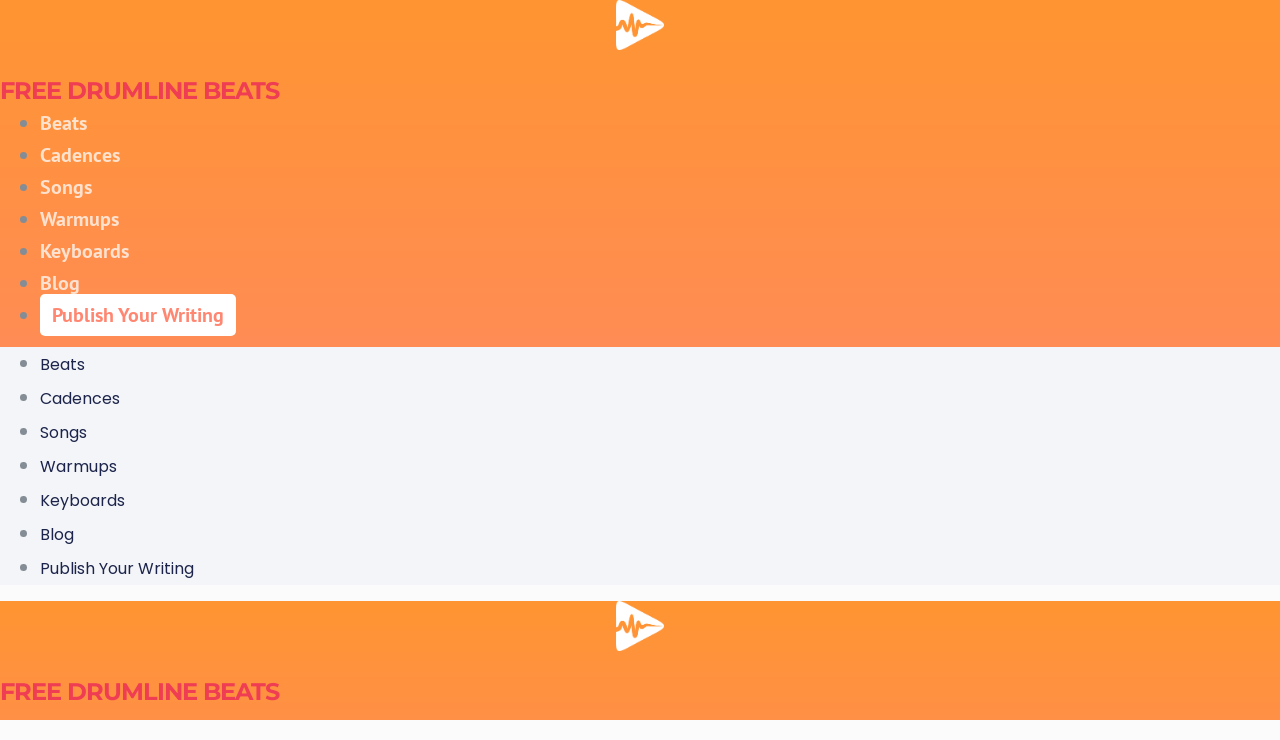

--- FILE ---
content_type: text/html; charset=UTF-8
request_url: https://freedrumlinebeats.com/merch/hoodies/
body_size: 17331
content:
<!doctype html>
<html lang="en-US" prefix="og: https://ogp.me/ns#">
<head>
	<meta charset="UTF-8">
	<meta name="viewport" content="width=device-width, initial-scale=1">
	<link rel="profile" href="https://gmpg.org/xfn/11">
	
<!-- Search Engine Optimization by Rank Math - https://rankmath.com/ -->
<title>Drumline Hoodies: BEST Funny Hoodie Designs for Drumlines</title>
<meta name="description" content="We analyzed the best Funny Drumline Hoodies: this is what we found. Check out what we learned about the best funny hoodies for drumlines!"/>
<meta name="robots" content="follow, index, max-snippet:-1, max-video-preview:-1, max-image-preview:large"/>
<link rel="canonical" href="https://freedrumlinebeats.com/merch/hoodies/" />
<meta property="og:locale" content="en_US" />
<meta property="og:type" content="article" />
<meta property="og:title" content="Drumline Hoodies: BEST Funny Hoodie Designs for Drumlines" />
<meta property="og:description" content="We analyzed the best Funny Drumline Hoodies: this is what we found. Check out what we learned about the best funny hoodies for drumlines!" />
<meta property="og:url" content="https://freedrumlinebeats.com/merch/hoodies/" />
<meta property="og:site_name" content="Free Drumline Beats" />
<meta property="article:publisher" content="http://www.facebook.com/freedrumlinebeats" />
<meta property="og:updated_time" content="2020-01-08T14:35:14-05:00" />
<meta property="og:image" content="https://freedrumlinebeats.com/wp-content/uploads/sites/5/2021/11/Free-Drumline-Beats-Logo.png" />
<meta property="og:image:secure_url" content="https://freedrumlinebeats.com/wp-content/uploads/sites/5/2021/11/Free-Drumline-Beats-Logo.png" />
<meta property="og:image:width" content="486" />
<meta property="og:image:height" content="500" />
<meta property="og:image:alt" content="drumline hoodies" />
<meta property="og:image:type" content="image/png" />
<meta property="article:published_time" content="2020-01-08T14:23:41-05:00" />
<meta property="article:modified_time" content="2020-01-08T14:35:14-05:00" />
<meta name="twitter:card" content="summary_large_image" />
<meta name="twitter:title" content="Drumline Hoodies: BEST Funny Hoodie Designs for Drumlines" />
<meta name="twitter:description" content="We analyzed the best Funny Drumline Hoodies: this is what we found. Check out what we learned about the best funny hoodies for drumlines!" />
<meta name="twitter:site" content="@freedlbeats" />
<meta name="twitter:creator" content="@tjkelly" />
<meta name="twitter:image" content="https://freedrumlinebeats.com/wp-content/uploads/sites/5/2021/11/Free-Drumline-Beats-Logo.png" />
<script type="application/ld+json" class="rank-math-schema">{"@context":"https://schema.org","@graph":[{"@type":"Organization","@id":"https://freedrumlinebeats.com/#organization","name":"Free Drumline Beats","url":"https://freedrumlinebeats.com","sameAs":["http://www.facebook.com/freedrumlinebeats","https://twitter.com/freedlbeats"],"logo":{"@type":"ImageObject","@id":"https://freedrumlinebeats.com/#logo","url":"https://freedrumlinebeats.com/wp-content/uploads/sites/5/2021/11/Free-Drumline-Beats-Logo.png","contentUrl":"https://freedrumlinebeats.com/wp-content/uploads/sites/5/2021/11/Free-Drumline-Beats-Logo.png","caption":"Free Drumline Beats","inLanguage":"en-US","width":"486","height":"500"}},{"@type":"WebSite","@id":"https://freedrumlinebeats.com/#website","url":"https://freedrumlinebeats.com","name":"Free Drumline Beats","alternateName":"Free Drumline Music","publisher":{"@id":"https://freedrumlinebeats.com/#organization"},"inLanguage":"en-US"},{"@type":"ImageObject","@id":"https://freedrumlinebeats.com/wp-content/uploads/sites/5/2021/11/Free-Drumline-Beats-Logo.png","url":"https://freedrumlinebeats.com/wp-content/uploads/sites/5/2021/11/Free-Drumline-Beats-Logo.png","width":"486","height":"500","inLanguage":"en-US"},{"@type":"WebPage","@id":"https://freedrumlinebeats.com/merch/hoodies/#webpage","url":"https://freedrumlinebeats.com/merch/hoodies/","name":"Drumline Hoodies: BEST Funny Hoodie Designs for Drumlines","datePublished":"2020-01-08T14:23:41-05:00","dateModified":"2020-01-08T14:35:14-05:00","isPartOf":{"@id":"https://freedrumlinebeats.com/#website"},"primaryImageOfPage":{"@id":"https://freedrumlinebeats.com/wp-content/uploads/sites/5/2021/11/Free-Drumline-Beats-Logo.png"},"inLanguage":"en-US"},{"@type":"Person","@id":"https://freedrumlinebeats.com/merch/hoodies/#author","name":"TJ Kelly","image":{"@type":"ImageObject","@id":"https://secure.gravatar.com/avatar/9ffb790184ba45d4e06a07f7783472f208e306c24932218085731414292b1d63?s=96&amp;d=mm&amp;r=g","url":"https://secure.gravatar.com/avatar/9ffb790184ba45d4e06a07f7783472f208e306c24932218085731414292b1d63?s=96&amp;d=mm&amp;r=g","caption":"TJ Kelly","inLanguage":"en-US"},"sameAs":["http://getmxt.com","https://twitter.com/tjkelly"],"worksFor":{"@id":"https://freedrumlinebeats.com/#organization"}},{"@type":"Article","headline":"Drumline Hoodies: BEST Funny Hoodie Designs for Drumlines","keywords":"drumline hoodies","datePublished":"2020-01-08T14:23:41-05:00","dateModified":"2020-01-08T14:35:14-05:00","author":{"@id":"https://freedrumlinebeats.com/merch/hoodies/#author","name":"TJ Kelly"},"publisher":{"@id":"https://freedrumlinebeats.com/#organization"},"description":"We analyzed the best Funny Drumline Hoodies: this is what we found. Check out what we learned about the best funny hoodies for drumlines!","name":"Drumline Hoodies: BEST Funny Hoodie Designs for Drumlines","@id":"https://freedrumlinebeats.com/merch/hoodies/#richSnippet","isPartOf":{"@id":"https://freedrumlinebeats.com/merch/hoodies/#webpage"},"image":{"@id":"https://freedrumlinebeats.com/wp-content/uploads/sites/5/2021/11/Free-Drumline-Beats-Logo.png"},"inLanguage":"en-US","mainEntityOfPage":{"@id":"https://freedrumlinebeats.com/merch/hoodies/#webpage"}}]}</script>
<!-- /Rank Math WordPress SEO plugin -->

<link rel='dns-prefetch' href='//js.hs-scripts.com' />
<link rel='dns-prefetch' href='//www.googletagmanager.com' />
<link rel="alternate" type="application/rss+xml" title="Free Drumline Music &raquo; Feed" href="https://freedrumlinebeats.com/feed/" />
<link rel="alternate" type="application/rss+xml" title="Free Drumline Music &raquo; Comments Feed" href="https://freedrumlinebeats.com/comments/feed/" />
<link rel="alternate" title="oEmbed (JSON)" type="application/json+oembed" href="https://freedrumlinebeats.com/wp-json/oembed/1.0/embed?url=https%3A%2F%2Ffreedrumlinebeats.com%2Fmerch%2Fhoodies%2F" />
<link rel="alternate" title="oEmbed (XML)" type="text/xml+oembed" href="https://freedrumlinebeats.com/wp-json/oembed/1.0/embed?url=https%3A%2F%2Ffreedrumlinebeats.com%2Fmerch%2Fhoodies%2F&#038;format=xml" />
<style id='wp-img-auto-sizes-contain-inline-css'>
img:is([sizes=auto i],[sizes^="auto," i]){contain-intrinsic-size:3000px 1500px}
/*# sourceURL=wp-img-auto-sizes-contain-inline-css */
</style>
<style id='wp-emoji-styles-inline-css'>

	img.wp-smiley, img.emoji {
		display: inline !important;
		border: none !important;
		box-shadow: none !important;
		height: 1em !important;
		width: 1em !important;
		margin: 0 0.07em !important;
		vertical-align: -0.1em !important;
		background: none !important;
		padding: 0 !important;
	}
/*# sourceURL=wp-emoji-styles-inline-css */
</style>
<link rel='stylesheet' id='woocommerce-layout-css' href='https://freedrumlinebeats.com/wp-content/plugins/woocommerce/assets/css/woocommerce-layout.css?ver=10.4.3' media='all' />
<link rel='stylesheet' id='woocommerce-smallscreen-css' href='https://freedrumlinebeats.com/wp-content/plugins/woocommerce/assets/css/woocommerce-smallscreen.css?ver=10.4.3' media='only screen and (max-width: 768px)' />
<link rel='stylesheet' id='woocommerce-general-css' href='https://freedrumlinebeats.com/wp-content/plugins/woocommerce/assets/css/woocommerce.css?ver=10.4.3' media='all' />
<style id='woocommerce-inline-inline-css'>
.woocommerce form .form-row .required { visibility: visible; }
/*# sourceURL=woocommerce-inline-inline-css */
</style>
<link rel='stylesheet' id='hello-elementor-css' href='https://freedrumlinebeats.com/wp-content/themes/hello-elementor/assets/css/reset.css?ver=3.4.5' media='all' />
<link rel='stylesheet' id='hello-elementor-theme-style-css' href='https://freedrumlinebeats.com/wp-content/themes/hello-elementor/assets/css/theme.css?ver=3.4.5' media='all' />
<link rel='stylesheet' id='hello-elementor-header-footer-css' href='https://freedrumlinebeats.com/wp-content/themes/hello-elementor/assets/css/header-footer.css?ver=3.4.5' media='all' />
<link rel='stylesheet' id='cleaner-gallery-css' href='https://freedrumlinebeats.com/wp-content/plugins/cleaner-gallery/css/gallery.min.css?ver=20130526' media='all' />
<link rel='stylesheet' id='elementor-frontend-css' href='https://freedrumlinebeats.com/wp-content/plugins/elementor/assets/css/frontend.min.css?ver=3.34.0' media='all' />
<style id='elementor-frontend-inline-css'>
.elementor-kit-3969{--e-global-color-primary:#FF9532;--e-global-color-secondary:#5A636E;--e-global-color-text:#848D95;--e-global-color-accent:#FC69B9;--e-global-color-3b69e42:#FFFFFF;--e-global-color-1ffdea6:#FFFFFFBB;--e-global-color-44d7b60:#FFFFFF88;--e-global-color-e6fb81f:#FFFFFF44;--e-global-color-862f484:#FFFFFF22;--e-global-color-9951edf:#000000;--e-global-color-dd85e58:#000000BB;--e-global-color-aa1ec7d:#00000088;--e-global-color-10004cc:#00000044;--e-global-color-0025a17:#00000022;--e-global-color-f7b2fae:#FC69B9;--e-global-color-2aa0b82:#FBFBFB;--e-global-color-2e021a0:#FF953211;--e-global-color-5be8ac8:#FF953222;--e-global-color-2afdf6b:#FF953244;--e-global-color-b6f01cd:#FF953288;--e-global-color-8c0e5b2:#FF9532BB;--e-global-color-f43ea5e:#FC69B911;--e-global-color-14d5199:#FC69B922;--e-global-color-8f5dc0d:#FC69B944;--e-global-color-01cfbd9:#FC69B988;--e-global-color-90e7036:#FC69B9BB;--e-global-color-afa66d2:#FF876D;--e-global-color-1daade4:#32B7FF11;--e-global-color-21a0856:#32B7FF22;--e-global-color-9cf8514:#32B7FF44;--e-global-color-f475b69:#32B7FF88;--e-global-color-f1b1673:#32B7FFBB;--e-global-color-cfae82b:#32B7FF;--e-global-typography-primary-font-family:"PT Serif";--e-global-typography-primary-font-size:3rem;--e-global-typography-primary-font-weight:500;--e-global-typography-secondary-font-family:"PT Serif";--e-global-typography-secondary-font-size:2rem;--e-global-typography-secondary-font-weight:500;--e-global-typography-text-font-family:"Nunito";--e-global-typography-text-font-size:1.25rem;--e-global-typography-text-font-weight:400;--e-global-typography-text-line-height:1.625rem;--e-global-typography-accent-font-family:"Nunito";--e-global-typography-accent-font-size:1.625rem;--e-global-typography-accent-font-weight:500;--e-global-typography-accent-line-height:2rem;--e-global-typography-cfea01f-font-family:"Signika";--e-global-typography-cfea01f-font-size:2rem;--e-global-typography-cfea01f-font-weight:600;--e-global-typography-cfea01f-line-height:1.5rem;background-color:#FBFBFB;color:var( --e-global-color-text );font-family:"PT Sans", Sans-serif;font-size:1.25rem;font-weight:400;line-height:2rem;}.elementor-kit-3969 e-page-transition{background-color:#FFBC7D;}.elementor-kit-3969 p{margin-block-end:1.25rem;}.elementor-kit-3969 a{color:#EF3D53;}.elementor-kit-3969 a:hover{color:var( --e-global-color-accent );text-decoration:underline;}.elementor-kit-3969 h2{color:var( --e-global-color-secondary );font-family:"PT Sans", Sans-serif;font-size:3rem;font-weight:600;line-height:3.25rem;}.elementor-kit-3969 h3{color:var( --e-global-color-secondary );font-family:"PT Sans", Sans-serif;font-size:2.25rem;font-weight:600;line-height:2.5rem;}.elementor-kit-3969 h4{color:#848D95;font-family:"PT Sans", Sans-serif;font-size:1.75rem;font-weight:600;}.elementor-kit-3969 img{border-radius:5px 5px 5px 5px;box-shadow:0px 3px 10px 0px rgba(0, 0, 0, 0.075);}.elementor-section.elementor-section-boxed > .elementor-container{max-width:1400px;}.e-con{--container-max-width:1400px;}.elementor-widget:not(:last-child){margin-block-end:1rem;}.elementor-element{--widgets-spacing:1rem 1rem;--widgets-spacing-row:1rem;--widgets-spacing-column:1rem;}{}h1.entry-title{display:var(--page-title-display);}.site-header .site-branding{flex-direction:column;align-items:stretch;}.site-header{padding-inline-end:0px;padding-inline-start:0px;}.site-footer .site-branding{flex-direction:column;align-items:stretch;}@media(max-width:1024px){.elementor-section.elementor-section-boxed > .elementor-container{max-width:1024px;}.e-con{--container-max-width:1024px;}}@media(max-width:767px){.elementor-section.elementor-section-boxed > .elementor-container{max-width:767px;}.e-con{--container-max-width:767px;}}/* Start custom CSS */.elementor-widget-text-editor li {
margin-block-end: .2rem;
}
.elementor-widget-text-editor ol,
.elementor-widget-text-editor ul,
.elementor-widget-container ol,
.elementor-widget-container ul {
	margin-bottom: 1rem;
}
.elementor-location-single h2 {
	margin-block-start: 2.5rem;
	margin-block-end: 1.5rem;
}/* End custom CSS */
.elementor-3993 .elementor-element.elementor-element-753a140{--display:flex;--position:fixed;--min-height:60px;--flex-direction:row;--container-widget-width:calc( ( 1 - var( --container-widget-flex-grow ) ) * 100% );--container-widget-height:100%;--container-widget-flex-grow:1;--container-widget-align-self:stretch;--flex-wrap-mobile:wrap;--justify-content:flex-start;--align-items:center;--gap:0rem 1rem;--row-gap:0rem;--column-gap:1rem;--padding-top:0.5rem;--padding-bottom:0.5rem;--padding-left:2rem;--padding-right:2rem;top:0px;--z-index:95;}.elementor-3993 .elementor-element.elementor-element-753a140:not(.elementor-motion-effects-element-type-background), .elementor-3993 .elementor-element.elementor-element-753a140 > .elementor-motion-effects-container > .elementor-motion-effects-layer{background-color:transparent;background-image:linear-gradient(180deg, #FF9532 0%, #FF876D 100%);}body:not(.rtl) .elementor-3993 .elementor-element.elementor-element-753a140{left:0px;}body.rtl .elementor-3993 .elementor-element.elementor-element-753a140{right:0px;}.elementor-3993 .elementor-element.elementor-element-0f22cd8{--display:flex;--flex-direction:row;--container-widget-width:calc( ( 1 - var( --container-widget-flex-grow ) ) * 100% );--container-widget-height:100%;--container-widget-flex-grow:1;--container-widget-align-self:stretch;--flex-wrap-mobile:wrap;--justify-content:flex-start;--align-items:center;--gap:0rem 1rem;--row-gap:0rem;--column-gap:1rem;--padding-top:0px;--padding-bottom:0px;--padding-left:0px;--padding-right:0px;}.elementor-3993 .elementor-element.elementor-element-0f22cd8.e-con{--flex-grow:0;--flex-shrink:0;}.elementor-3993 .elementor-element.elementor-element-5786e29b{text-align:start;}.elementor-3993 .elementor-element.elementor-element-5786e29b img{width:100%;height:50px;object-fit:contain;object-position:center center;box-shadow:0px 0px 0px 0px rgba(0, 0, 0, 0);}.elementor-3993 .elementor-element.elementor-element-6af96ddf .elementor-heading-title{font-family:"Montserrat", Sans-serif;font-size:1.5rem;font-weight:700;text-transform:uppercase;letter-spacing:-1px;color:var( --e-global-color-3b69e42 );}.elementor-3993 .elementor-element.elementor-element-6690ac6{--display:flex;--flex-direction:row;--container-widget-width:calc( ( 1 - var( --container-widget-flex-grow ) ) * 100% );--container-widget-height:100%;--container-widget-flex-grow:1;--container-widget-align-self:stretch;--flex-wrap-mobile:wrap;--justify-content:flex-end;--align-items:center;--gap:0rem 1rem;--row-gap:0rem;--column-gap:1rem;--padding-top:0px;--padding-bottom:0px;--padding-left:0px;--padding-right:0px;}.elementor-3993 .elementor-element.elementor-element-6690ac6.e-con{--flex-grow:0;--flex-shrink:0;}.elementor-3993 .elementor-element.elementor-element-78de0cbd .elementor-menu-toggle{margin-left:auto;background-color:#02010100;}.elementor-3993 .elementor-element.elementor-element-78de0cbd .elementor-nav-menu .elementor-item{font-family:"PT Sans", Sans-serif;font-size:1.25rem;font-weight:600;}.elementor-3993 .elementor-element.elementor-element-78de0cbd .elementor-nav-menu--main .elementor-item{color:var( --e-global-color-1ffdea6 );fill:var( --e-global-color-1ffdea6 );padding-left:0px;padding-right:0px;padding-top:5px;padding-bottom:5px;}.elementor-3993 .elementor-element.elementor-element-78de0cbd .elementor-nav-menu--main .elementor-item:hover,
					.elementor-3993 .elementor-element.elementor-element-78de0cbd .elementor-nav-menu--main .elementor-item.elementor-item-active,
					.elementor-3993 .elementor-element.elementor-element-78de0cbd .elementor-nav-menu--main .elementor-item.highlighted,
					.elementor-3993 .elementor-element.elementor-element-78de0cbd .elementor-nav-menu--main .elementor-item:focus{color:var( --e-global-color-3b69e42 );fill:var( --e-global-color-3b69e42 );}.elementor-3993 .elementor-element.elementor-element-78de0cbd .elementor-nav-menu--main:not(.e--pointer-framed) .elementor-item:before,
					.elementor-3993 .elementor-element.elementor-element-78de0cbd .elementor-nav-menu--main:not(.e--pointer-framed) .elementor-item:after{background-color:var( --e-global-color-1ffdea6 );}.elementor-3993 .elementor-element.elementor-element-78de0cbd .e--pointer-framed .elementor-item:before,
					.elementor-3993 .elementor-element.elementor-element-78de0cbd .e--pointer-framed .elementor-item:after{border-color:var( --e-global-color-1ffdea6 );}.elementor-3993 .elementor-element.elementor-element-78de0cbd .elementor-nav-menu--main .elementor-item.elementor-item-active{color:var( --e-global-color-3b69e42 );}.elementor-3993 .elementor-element.elementor-element-78de0cbd .elementor-nav-menu--main:not(.e--pointer-framed) .elementor-item.elementor-item-active:before,
					.elementor-3993 .elementor-element.elementor-element-78de0cbd .elementor-nav-menu--main:not(.e--pointer-framed) .elementor-item.elementor-item-active:after{background-color:var( --e-global-color-1ffdea6 );}.elementor-3993 .elementor-element.elementor-element-78de0cbd .e--pointer-framed .elementor-item.elementor-item-active:before,
					.elementor-3993 .elementor-element.elementor-element-78de0cbd .e--pointer-framed .elementor-item.elementor-item-active:after{border-color:var( --e-global-color-1ffdea6 );}.elementor-3993 .elementor-element.elementor-element-78de0cbd .e--pointer-framed .elementor-item:before{border-width:1px;}.elementor-3993 .elementor-element.elementor-element-78de0cbd .e--pointer-framed.e--animation-draw .elementor-item:before{border-width:0 0 1px 1px;}.elementor-3993 .elementor-element.elementor-element-78de0cbd .e--pointer-framed.e--animation-draw .elementor-item:after{border-width:1px 1px 0 0;}.elementor-3993 .elementor-element.elementor-element-78de0cbd .e--pointer-framed.e--animation-corners .elementor-item:before{border-width:1px 0 0 1px;}.elementor-3993 .elementor-element.elementor-element-78de0cbd .e--pointer-framed.e--animation-corners .elementor-item:after{border-width:0 1px 1px 0;}.elementor-3993 .elementor-element.elementor-element-78de0cbd .e--pointer-underline .elementor-item:after,
					 .elementor-3993 .elementor-element.elementor-element-78de0cbd .e--pointer-overline .elementor-item:before,
					 .elementor-3993 .elementor-element.elementor-element-78de0cbd .e--pointer-double-line .elementor-item:before,
					 .elementor-3993 .elementor-element.elementor-element-78de0cbd .e--pointer-double-line .elementor-item:after{height:1px;}.elementor-3993 .elementor-element.elementor-element-78de0cbd{--e-nav-menu-horizontal-menu-item-margin:calc( 30px / 2 );}.elementor-3993 .elementor-element.elementor-element-78de0cbd .elementor-nav-menu--main:not(.elementor-nav-menu--layout-horizontal) .elementor-nav-menu > li:not(:last-child){margin-bottom:30px;}.elementor-3993 .elementor-element.elementor-element-78de0cbd .elementor-nav-menu--dropdown a, .elementor-3993 .elementor-element.elementor-element-78de0cbd .elementor-menu-toggle{color:#1C244B;fill:#1C244B;}.elementor-3993 .elementor-element.elementor-element-78de0cbd .elementor-nav-menu--dropdown{background-color:#F3F5F8;}.elementor-3993 .elementor-element.elementor-element-78de0cbd .elementor-nav-menu--dropdown a:hover,
					.elementor-3993 .elementor-element.elementor-element-78de0cbd .elementor-nav-menu--dropdown a:focus,
					.elementor-3993 .elementor-element.elementor-element-78de0cbd .elementor-nav-menu--dropdown a.elementor-item-active,
					.elementor-3993 .elementor-element.elementor-element-78de0cbd .elementor-nav-menu--dropdown a.highlighted{background-color:#F9FAFD;}.elementor-3993 .elementor-element.elementor-element-78de0cbd .elementor-nav-menu--dropdown a.elementor-item-active{background-color:#F9FAFD;}.elementor-3993 .elementor-element.elementor-element-78de0cbd .elementor-nav-menu--dropdown .elementor-item, .elementor-3993 .elementor-element.elementor-element-78de0cbd .elementor-nav-menu--dropdown  .elementor-sub-item{font-family:"Poppins", Sans-serif;font-size:16px;font-weight:400;text-transform:capitalize;font-style:normal;text-decoration:none;letter-spacing:0px;}.elementor-3993 .elementor-element.elementor-element-78de0cbd div.elementor-menu-toggle{color:var( --e-global-color-3b69e42 );}.elementor-3993 .elementor-element.elementor-element-78de0cbd div.elementor-menu-toggle svg{fill:var( --e-global-color-3b69e42 );}.elementor-3993 .elementor-element.elementor-element-ddd2f9f{--display:flex;--min-height:60px;--flex-direction:row;--container-widget-width:calc( ( 1 - var( --container-widget-flex-grow ) ) * 100% );--container-widget-height:100%;--container-widget-flex-grow:1;--container-widget-align-self:stretch;--flex-wrap-mobile:wrap;--justify-content:space-between;--align-items:center;--gap:0px 0px;--row-gap:0px;--column-gap:0px;--padding-top:0.5rem;--padding-bottom:0.5rem;--padding-left:2rem;--padding-right:2rem;--z-index:95;}.elementor-3993 .elementor-element.elementor-element-ddd2f9f:not(.elementor-motion-effects-element-type-background), .elementor-3993 .elementor-element.elementor-element-ddd2f9f > .elementor-motion-effects-container > .elementor-motion-effects-layer{background-color:transparent;background-image:linear-gradient(180deg, var( --e-global-color-primary ) 0%, #FF876D 100%);}.elementor-3993 .elementor-element.elementor-element-b710f48{--display:grid;--e-con-grid-template-columns:repeat(3, 1fr);--e-con-grid-template-rows:repeat(2, 1fr);--grid-auto-flow:row;}.elementor-3993 .elementor-element.elementor-element-22cb7da{text-align:start;}.elementor-3993 .elementor-element.elementor-element-22cb7da img{width:100%;height:50px;object-fit:contain;object-position:center center;box-shadow:0px 0px 0px 0px rgba(0, 0, 0, 0);}.elementor-3993 .elementor-element.elementor-element-d93729a .elementor-heading-title{font-family:"Montserrat", Sans-serif;font-size:1.5rem;font-weight:700;text-transform:uppercase;letter-spacing:-1px;color:var( --e-global-color-3b69e42 );}.elementor-3993 .elementor-element.elementor-element-546bd5c .elementor-nav-menu--dropdown a, .elementor-3993 .elementor-element.elementor-element-546bd5c .elementor-menu-toggle{color:var( --e-global-color-3b69e42 );fill:var( --e-global-color-3b69e42 );}.elementor-3993 .elementor-element.elementor-element-546bd5c .elementor-nav-menu--dropdown{background-color:#FF8772;}.elementor-3993 .elementor-element.elementor-element-546bd5c .elementor-nav-menu--dropdown a:hover,
					.elementor-3993 .elementor-element.elementor-element-546bd5c .elementor-nav-menu--dropdown a:focus,
					.elementor-3993 .elementor-element.elementor-element-546bd5c .elementor-nav-menu--dropdown a.elementor-item-active,
					.elementor-3993 .elementor-element.elementor-element-546bd5c .elementor-nav-menu--dropdown a.highlighted,
					.elementor-3993 .elementor-element.elementor-element-546bd5c .elementor-menu-toggle:hover,
					.elementor-3993 .elementor-element.elementor-element-546bd5c .elementor-menu-toggle:focus{color:var( --e-global-color-3b69e42 );}.elementor-3993 .elementor-element.elementor-element-546bd5c .elementor-nav-menu--dropdown a:hover,
					.elementor-3993 .elementor-element.elementor-element-546bd5c .elementor-nav-menu--dropdown a:focus,
					.elementor-3993 .elementor-element.elementor-element-546bd5c .elementor-nav-menu--dropdown a.elementor-item-active,
					.elementor-3993 .elementor-element.elementor-element-546bd5c .elementor-nav-menu--dropdown a.highlighted{background-color:var( --e-global-color-accent );}.elementor-3993 .elementor-element.elementor-element-546bd5c .elementor-nav-menu--dropdown a.elementor-item-active{background-color:#F9FAFD;}.elementor-3993 .elementor-element.elementor-element-546bd5c .elementor-nav-menu--dropdown .elementor-item, .elementor-3993 .elementor-element.elementor-element-546bd5c .elementor-nav-menu--dropdown  .elementor-sub-item{font-family:"Nunito", Sans-serif;font-size:1.25rem;font-weight:600;}.elementor-3993 .elementor-element.elementor-element-546bd5c div.elementor-menu-toggle{color:var( --e-global-color-3b69e42 );}.elementor-3993 .elementor-element.elementor-element-546bd5c div.elementor-menu-toggle svg{fill:var( --e-global-color-3b69e42 );}.elementor-3993 .elementor-element.elementor-element-546bd5c .elementor-menu-toggle{background-color:#02010100;}.elementor-theme-builder-content-area{height:400px;}.elementor-location-header:before, .elementor-location-footer:before{content:"";display:table;clear:both;}@media(max-width:1024px){.elementor-3993 .elementor-element.elementor-element-753a140{--padding-top:0%;--padding-bottom:0%;--padding-left:5%;--padding-right:5%;}.elementor-3993 .elementor-element.elementor-element-78de0cbd .elementor-nav-menu--dropdown .elementor-item, .elementor-3993 .elementor-element.elementor-element-78de0cbd .elementor-nav-menu--dropdown  .elementor-sub-item{font-size:14px;}.elementor-3993 .elementor-element.elementor-element-ddd2f9f{--flex-direction:row;--container-widget-width:initial;--container-widget-height:100%;--container-widget-flex-grow:1;--container-widget-align-self:stretch;--flex-wrap-mobile:wrap;--padding-top:0rem;--padding-bottom:0rem;--padding-left:1rem;--padding-right:1rem;}.elementor-3993 .elementor-element.elementor-element-b710f48{--e-con-grid-template-columns:repeat(3, 1fr);--e-con-grid-template-rows:repeat(1, 1fr);--grid-auto-flow:row;--justify-items:center;--align-items:center;}.elementor-3993 .elementor-element.elementor-element-22cb7da.elementor-element{--align-self:center;}.elementor-3993 .elementor-element.elementor-element-22cb7da img{height:40px;}.elementor-3993 .elementor-element.elementor-element-d93729a{text-align:center;}.elementor-3993 .elementor-element.elementor-element-546bd5c .elementor-nav-menu--dropdown .elementor-item, .elementor-3993 .elementor-element.elementor-element-546bd5c .elementor-nav-menu--dropdown  .elementor-sub-item{font-size:1.125rem;}.elementor-3993 .elementor-element.elementor-element-546bd5c .elementor-nav-menu--main > .elementor-nav-menu > li > .elementor-nav-menu--dropdown, .elementor-3993 .elementor-element.elementor-element-546bd5c .elementor-nav-menu__container.elementor-nav-menu--dropdown{margin-top:2.25rem !important;}}@media(max-width:767px){.elementor-3993 .elementor-element.elementor-element-753a140{--width:100%;--min-height:50px;--flex-direction:row;--container-widget-width:calc( ( 1 - var( --container-widget-flex-grow ) ) * 100% );--container-widget-height:100%;--container-widget-flex-grow:1;--container-widget-align-self:stretch;--flex-wrap-mobile:wrap;--justify-content:space-between;--align-items:center;--margin-top:0px;--margin-bottom:0px;--margin-left:0px;--margin-right:0px;}.elementor-3993 .elementor-element.elementor-element-5786e29b img{width:100%;}.elementor-3993 .elementor-element.elementor-element-78de0cbd .elementor-nav-menu--dropdown a{padding-top:14px;padding-bottom:14px;}.elementor-3993 .elementor-element.elementor-element-78de0cbd .elementor-nav-menu--main > .elementor-nav-menu > li > .elementor-nav-menu--dropdown, .elementor-3993 .elementor-element.elementor-element-78de0cbd .elementor-nav-menu__container.elementor-nav-menu--dropdown{margin-top:15px !important;}.elementor-3993 .elementor-element.elementor-element-78de0cbd{--nav-menu-icon-size:25px;}.elementor-3993 .elementor-element.elementor-element-ddd2f9f{--width:100%;--flex-direction:row;--container-widget-width:calc( ( 1 - var( --container-widget-flex-grow ) ) * 100% );--container-widget-height:100%;--container-widget-flex-grow:1;--container-widget-align-self:stretch;--flex-wrap-mobile:wrap;--justify-content:space-between;--align-items:center;--margin-top:0px;--margin-bottom:0px;--margin-left:0px;--margin-right:0px;--padding-top:0rem;--padding-bottom:0rem;--padding-left:0.5rem;--padding-right:0.5rem;}.elementor-3993 .elementor-element.elementor-element-b710f48{--width:500px;--e-con-grid-template-columns:repeat(3, 1fr);--e-con-grid-template-rows:repeat(1, 1fr);--gap:0rem 0rem;--row-gap:0rem;--column-gap:0rem;--grid-auto-flow:row;--justify-items:center;--align-items:center;--padding-top:0px;--padding-bottom:0px;--padding-left:0px;--padding-right:0px;}.elementor-3993 .elementor-element.elementor-element-22cb7da.elementor-element{--align-self:center;}.elementor-3993 .elementor-element.elementor-element-22cb7da img{width:100%;}.elementor-3993 .elementor-element.elementor-element-d93729a{text-align:center;}.elementor-3993 .elementor-element.elementor-element-d93729a .elementor-heading-title{font-size:1.325rem;}.elementor-3993 .elementor-element.elementor-element-546bd5c .elementor-nav-menu--dropdown a{padding-top:14px;padding-bottom:14px;}.elementor-3993 .elementor-element.elementor-element-546bd5c .elementor-nav-menu--main > .elementor-nav-menu > li > .elementor-nav-menu--dropdown, .elementor-3993 .elementor-element.elementor-element-546bd5c .elementor-nav-menu__container.elementor-nav-menu--dropdown{margin-top:15px !important;}.elementor-3993 .elementor-element.elementor-element-546bd5c{--nav-menu-icon-size:25px;}}@media(min-width:768px){.elementor-3993 .elementor-element.elementor-element-0f22cd8{--width:35%;}.elementor-3993 .elementor-element.elementor-element-6690ac6{--width:65%;}}@media(max-width:1024px) and (min-width:768px){.elementor-3993 .elementor-element.elementor-element-ddd2f9f{--width:100%;}.elementor-3993 .elementor-element.elementor-element-b710f48{--width:100%;}}/* Start custom CSS for heading, class: .elementor-element-6af96ddf */.elementor-3993 .elementor-element.elementor-element-6af96ddf p {
    margin-block-start: 0;
	margin-block-end: 0;
}/* End custom CSS */
/* Start custom CSS for nav-menu, class: .elementor-element-78de0cbd */.elementor-3993 .elementor-element.elementor-element-78de0cbd .menu-item a:hover {
    text-decoration: none;
}
.elementor-3993 .elementor-element.elementor-element-78de0cbd .elementor-nav-menu--main .elementor-nav-menu .callout a {
    padding: .5rem .75rem;
    border-radius: 5px;
    color: #ff8772;
    background: #fff;
}
.elementor-3993 .elementor-element.elementor-element-78de0cbd .elementor-nav-menu--main .elementor-nav-menu .callout a:hover {
    color: #fc69b9;
}/* End custom CSS */
/* Start custom CSS for heading, class: .elementor-element-d93729a */.elementor-3993 .elementor-element.elementor-element-d93729a p {
    margin-block-start: 0;
	margin-block-end: 0;
}/* End custom CSS */
/* Start custom CSS for nav-menu, class: .elementor-element-546bd5c */.elementor-3993 .elementor-element.elementor-element-546bd5c .menu-item a:hover {
    text-decoration: none;
}
.elementor-3993 .elementor-element.elementor-element-546bd5c .elementor-nav-menu--dropdown {
    min-width: 15rem;
    right: 0;
}/* End custom CSS */
/* Start custom CSS for container, class: .elementor-element-b710f48 */@media only screen and (max-width: 1024px) {
    .elementor-3993 .elementor-element.elementor-element-b710f48 {
        grid-template-columns: 50px 1fr 50px;
        width: 100%;
    }
}/* End custom CSS */
.elementor-4195 .elementor-element.elementor-element-2cf0928{--display:flex;--flex-direction:column;--container-widget-width:calc( ( 1 - var( --container-widget-flex-grow ) ) * 100% );--container-widget-height:initial;--container-widget-flex-grow:0;--container-widget-align-self:initial;--flex-wrap-mobile:wrap;--justify-content:center;--align-items:center;--gap:30px 30px;--row-gap:30px;--column-gap:30px;--border-radius:10px 10px 10px 10px;--margin-top:4rem;--margin-bottom:-5.5rem;--margin-left:0rem;--margin-right:0rem;--z-index:1;}.elementor-4195 .elementor-element.elementor-element-1d85b7a{--display:flex;--flex-direction:row-reverse;--container-widget-width:calc( ( 1 - var( --container-widget-flex-grow ) ) * 100% );--container-widget-height:100%;--container-widget-flex-grow:1;--container-widget-align-self:stretch;--flex-wrap-mobile:wrap-reverse;--justify-content:center;--align-items:center;--gap:30px 30px;--row-gap:30px;--column-gap:30px;--border-radius:10px 10px 10px 10px;--padding-top:2rem;--padding-bottom:3rem;--padding-left:4rem;--padding-right:4rem;}.elementor-4195 .elementor-element.elementor-element-1d85b7a:not(.elementor-motion-effects-element-type-background), .elementor-4195 .elementor-element.elementor-element-1d85b7a > .elementor-motion-effects-container > .elementor-motion-effects-layer{background-color:transparent;background-image:linear-gradient(170deg, var( --e-global-color-cfae82b ) 0%, var( --e-global-color-f7b2fae ) 100%);}.elementor-4195 .elementor-element.elementor-element-eb17f84{--display:flex;}.elementor-4195 .elementor-element.elementor-element-6d2dacb{--display:flex;--flex-direction:column;--container-widget-width:100%;--container-widget-height:initial;--container-widget-flex-grow:0;--container-widget-align-self:initial;--flex-wrap-mobile:wrap;}.elementor-4195 .elementor-element.elementor-element-f2d4a10 .elementor-heading-title{font-family:"PT Sans", Sans-serif;font-size:5rem;font-weight:600;line-height:5rem;color:var( --e-global-color-3b69e42 );}.elementor-4195 .elementor-element.elementor-element-82c65a3{font-family:var( --e-global-typography-accent-font-family ), Sans-serif;font-size:var( --e-global-typography-accent-font-size );font-weight:var( --e-global-typography-accent-font-weight );line-height:var( --e-global-typography-accent-line-height );color:var( --e-global-color-3b69e42 );}.elementor-4195 .elementor-element.elementor-element-bc2e979{--display:flex;border-style:solid;--border-style:solid;border-width:2px 2px 2px 2px;--border-top-width:2px;--border-right-width:2px;--border-bottom-width:2px;--border-left-width:2px;border-color:var( --e-global-color-0025a17 );--border-color:var( --e-global-color-0025a17 );--border-radius:5px 5px 5px 5px;box-shadow:0px 3px 10px 0px rgba(0, 0, 0, 0.122);--padding-top:1.5rem;--padding-bottom:1rem;--padding-left:2rem;--padding-right:2rem;}.elementor-4195 .elementor-element.elementor-element-bc2e979:not(.elementor-motion-effects-element-type-background), .elementor-4195 .elementor-element.elementor-element-bc2e979 > .elementor-motion-effects-container > .elementor-motion-effects-layer{background-color:var( --e-global-color-3b69e42 );}.elementor-4195 .elementor-element.elementor-element-73d3b29{width:100%;max-width:100%;}.elementor-4195 .elementor-element.elementor-element-73d3b29 > .elementor-widget-container{margin:0px 0px 0px 0px;padding:0px 0px 0px 0px;}.elementor-4195 .elementor-element.elementor-element-49c863e8{--display:flex;--flex-direction:row;--container-widget-width:calc( ( 1 - var( --container-widget-flex-grow ) ) * 100% );--container-widget-height:100%;--container-widget-flex-grow:1;--container-widget-align-self:stretch;--flex-wrap-mobile:wrap;--align-items:stretch;--gap:10px 10px;--row-gap:10px;--column-gap:10px;--flex-wrap:wrap;--overlay-opacity:0.95;--padding-top:8rem;--padding-bottom:2rem;--padding-left:0rem;--padding-right:0rem;}.elementor-4195 .elementor-element.elementor-element-49c863e8::before, .elementor-4195 .elementor-element.elementor-element-49c863e8 > .elementor-background-video-container::before, .elementor-4195 .elementor-element.elementor-element-49c863e8 > .e-con-inner > .elementor-background-video-container::before, .elementor-4195 .elementor-element.elementor-element-49c863e8 > .elementor-background-slideshow::before, .elementor-4195 .elementor-element.elementor-element-49c863e8 > .e-con-inner > .elementor-background-slideshow::before, .elementor-4195 .elementor-element.elementor-element-49c863e8 > .elementor-motion-effects-container > .elementor-motion-effects-layer::before{background-color:transparent;--background-overlay:'';background-image:linear-gradient(180deg, #1E2F44 0%, #637E95 100%);}.elementor-4195 .elementor-element.elementor-element-5384a031{--display:flex;--flex-direction:row;--container-widget-width:calc( ( 1 - var( --container-widget-flex-grow ) ) * 100% );--container-widget-height:100%;--container-widget-flex-grow:1;--container-widget-align-self:stretch;--flex-wrap-mobile:wrap;--justify-content:flex-start;--align-items:center;--gap:0rem 2rem;--row-gap:0rem;--column-gap:2rem;--flex-wrap:nowrap;--padding-top:0px;--padding-bottom:0px;--padding-left:0px;--padding-right:0px;}.elementor-4195 .elementor-element.elementor-element-ada7e10 .elementor-cta__content-item{transition-duration:1000ms;}.elementor-4195 .elementor-element.elementor-element-ada7e10.elementor-cta--sequenced-animation .elementor-cta__content-item:nth-child(2){transition-delay:calc( 1000ms / 3 );}.elementor-4195 .elementor-element.elementor-element-ada7e10.elementor-cta--sequenced-animation .elementor-cta__content-item:nth-child(3){transition-delay:calc( ( 1000ms / 3 ) * 2 );}.elementor-4195 .elementor-element.elementor-element-ada7e10.elementor-cta--sequenced-animation .elementor-cta__content-item:nth-child(4){transition-delay:calc( ( 1000ms / 3 ) * 3 );}.elementor-4195 .elementor-element.elementor-element-ada7e10 .elementor-cta .elementor-cta__bg, .elementor-4195 .elementor-element.elementor-element-ada7e10 .elementor-cta .elementor-cta__bg-overlay{transition-duration:1500ms;}.elementor-4195 .elementor-element.elementor-element-ada7e10 > .elementor-widget-container{border-radius:6px 6px 6px 6px;box-shadow:0px 3px 10px 0px rgba(0, 0, 0, 0.25);}.elementor-4195 .elementor-element.elementor-element-ada7e10 .elementor-cta__content{text-align:center;padding:1rem 1rem 1rem 1rem;}.elementor-4195 .elementor-element.elementor-element-ada7e10 .elementor-cta__title{font-family:var( --e-global-typography-cfea01f-font-family ), Sans-serif;font-size:var( --e-global-typography-cfea01f-font-size );font-weight:var( --e-global-typography-cfea01f-font-weight );line-height:var( --e-global-typography-cfea01f-line-height );}.elementor-4195 .elementor-element.elementor-element-ada7e10 .elementor-cta__description{font-family:"Open Sans", Sans-serif;font-size:1.25rem;font-weight:500;line-height:1.375rem;}.elementor-4195 .elementor-element.elementor-element-ada7e10 .elementor-cta__description:not(:last-child){margin-bottom:0px;}.elementor-4195 .elementor-element.elementor-element-ada7e10 .elementor-cta:not(:hover) .elementor-cta__bg-overlay{background-color:var( --e-global-color-f1b1673 );}.elementor-4195 .elementor-element.elementor-element-ada7e10 .elementor-cta__bg{filter:brightness( 100% ) contrast( 100% ) saturate( 50% ) blur( 2.5px ) hue-rotate( 0deg );}.elementor-4195 .elementor-element.elementor-element-ada7e10 .elementor-cta:hover .elementor-cta__bg-overlay{background-color:var( --e-global-color-f475b69 );}.elementor-4195 .elementor-element.elementor-element-ada7e10 .elementor-cta:hover .elementor-cta__bg{filter:brightness( 100% ) contrast( 100% ) saturate( 100% ) blur( 2px ) hue-rotate( 0deg );}.elementor-4195 .elementor-element.elementor-element-26e4154 .elementor-cta__content-item{transition-duration:1000ms;}.elementor-4195 .elementor-element.elementor-element-26e4154.elementor-cta--sequenced-animation .elementor-cta__content-item:nth-child(2){transition-delay:calc( 1000ms / 3 );}.elementor-4195 .elementor-element.elementor-element-26e4154.elementor-cta--sequenced-animation .elementor-cta__content-item:nth-child(3){transition-delay:calc( ( 1000ms / 3 ) * 2 );}.elementor-4195 .elementor-element.elementor-element-26e4154.elementor-cta--sequenced-animation .elementor-cta__content-item:nth-child(4){transition-delay:calc( ( 1000ms / 3 ) * 3 );}.elementor-4195 .elementor-element.elementor-element-26e4154 .elementor-cta .elementor-cta__bg, .elementor-4195 .elementor-element.elementor-element-26e4154 .elementor-cta .elementor-cta__bg-overlay{transition-duration:1500ms;}.elementor-4195 .elementor-element.elementor-element-26e4154 > .elementor-widget-container{border-radius:6px 6px 6px 6px;box-shadow:0px 3px 10px 0px rgba(0, 0, 0, 0.25);}.elementor-4195 .elementor-element.elementor-element-26e4154 .elementor-cta__content{text-align:center;padding:1rem 1rem 1rem 1rem;}.elementor-4195 .elementor-element.elementor-element-26e4154 .elementor-cta__title{font-family:var( --e-global-typography-cfea01f-font-family ), Sans-serif;font-size:var( --e-global-typography-cfea01f-font-size );font-weight:var( --e-global-typography-cfea01f-font-weight );line-height:var( --e-global-typography-cfea01f-line-height );}.elementor-4195 .elementor-element.elementor-element-26e4154 .elementor-cta__description{font-family:"Open Sans", Sans-serif;font-size:1.25rem;font-weight:500;line-height:1.375rem;}.elementor-4195 .elementor-element.elementor-element-26e4154 .elementor-cta__description:not(:last-child){margin-bottom:0px;}.elementor-4195 .elementor-element.elementor-element-26e4154 .elementor-cta:not(:hover) .elementor-cta__bg-overlay{background-color:#64A4EEBB;}.elementor-4195 .elementor-element.elementor-element-26e4154 .elementor-cta__bg{filter:brightness( 100% ) contrast( 100% ) saturate( 50% ) blur( 2.5px ) hue-rotate( 0deg );}.elementor-4195 .elementor-element.elementor-element-26e4154 .elementor-cta:hover .elementor-cta__bg-overlay{background-color:var( --e-global-color-f475b69 );}.elementor-4195 .elementor-element.elementor-element-26e4154 .elementor-cta:hover .elementor-cta__bg{filter:brightness( 100% ) contrast( 100% ) saturate( 100% ) blur( 2px ) hue-rotate( 0deg );}.elementor-4195 .elementor-element.elementor-element-5013750 .elementor-cta__content-item{transition-duration:1000ms;}.elementor-4195 .elementor-element.elementor-element-5013750.elementor-cta--sequenced-animation .elementor-cta__content-item:nth-child(2){transition-delay:calc( 1000ms / 3 );}.elementor-4195 .elementor-element.elementor-element-5013750.elementor-cta--sequenced-animation .elementor-cta__content-item:nth-child(3){transition-delay:calc( ( 1000ms / 3 ) * 2 );}.elementor-4195 .elementor-element.elementor-element-5013750.elementor-cta--sequenced-animation .elementor-cta__content-item:nth-child(4){transition-delay:calc( ( 1000ms / 3 ) * 3 );}.elementor-4195 .elementor-element.elementor-element-5013750 .elementor-cta .elementor-cta__bg, .elementor-4195 .elementor-element.elementor-element-5013750 .elementor-cta .elementor-cta__bg-overlay{transition-duration:1500ms;}.elementor-4195 .elementor-element.elementor-element-5013750 > .elementor-widget-container{border-radius:6px 6px 6px 6px;box-shadow:0px 3px 10px 0px rgba(0, 0, 0, 0.25);}.elementor-4195 .elementor-element.elementor-element-5013750 .elementor-cta__content{text-align:center;padding:1rem 1rem 1rem 1rem;}.elementor-4195 .elementor-element.elementor-element-5013750 .elementor-cta__title{font-family:var( --e-global-typography-cfea01f-font-family ), Sans-serif;font-size:var( --e-global-typography-cfea01f-font-size );font-weight:var( --e-global-typography-cfea01f-font-weight );line-height:var( --e-global-typography-cfea01f-line-height );}.elementor-4195 .elementor-element.elementor-element-5013750 .elementor-cta__description{font-family:"Open Sans", Sans-serif;font-size:1.25rem;font-weight:500;line-height:1.375rem;}.elementor-4195 .elementor-element.elementor-element-5013750 .elementor-cta__description:not(:last-child){margin-bottom:0px;}.elementor-4195 .elementor-element.elementor-element-5013750 .elementor-cta:not(:hover) .elementor-cta__bg-overlay{background-color:#9790DCBB;}.elementor-4195 .elementor-element.elementor-element-5013750 .elementor-cta__bg{filter:brightness( 100% ) contrast( 100% ) saturate( 50% ) blur( 2.5px ) hue-rotate( 0deg );}.elementor-4195 .elementor-element.elementor-element-5013750 .elementor-cta:hover .elementor-cta__bg-overlay{background-color:var( --e-global-color-f475b69 );}.elementor-4195 .elementor-element.elementor-element-5013750 .elementor-cta:hover .elementor-cta__bg{filter:brightness( 100% ) contrast( 100% ) saturate( 100% ) blur( 2px ) hue-rotate( 0deg );}.elementor-4195 .elementor-element.elementor-element-d3eecb0 .elementor-cta__content-item{transition-duration:1000ms;}.elementor-4195 .elementor-element.elementor-element-d3eecb0.elementor-cta--sequenced-animation .elementor-cta__content-item:nth-child(2){transition-delay:calc( 1000ms / 3 );}.elementor-4195 .elementor-element.elementor-element-d3eecb0.elementor-cta--sequenced-animation .elementor-cta__content-item:nth-child(3){transition-delay:calc( ( 1000ms / 3 ) * 2 );}.elementor-4195 .elementor-element.elementor-element-d3eecb0.elementor-cta--sequenced-animation .elementor-cta__content-item:nth-child(4){transition-delay:calc( ( 1000ms / 3 ) * 3 );}.elementor-4195 .elementor-element.elementor-element-d3eecb0 .elementor-cta .elementor-cta__bg, .elementor-4195 .elementor-element.elementor-element-d3eecb0 .elementor-cta .elementor-cta__bg-overlay{transition-duration:1500ms;}.elementor-4195 .elementor-element.elementor-element-d3eecb0 > .elementor-widget-container{border-radius:6px 6px 6px 6px;box-shadow:0px 3px 10px 0px rgba(0, 0, 0, 0.25);}.elementor-4195 .elementor-element.elementor-element-d3eecb0 .elementor-cta__content{text-align:center;padding:1rem 1rem 1rem 1rem;}.elementor-4195 .elementor-element.elementor-element-d3eecb0 .elementor-cta__title{font-family:var( --e-global-typography-cfea01f-font-family ), Sans-serif;font-size:var( --e-global-typography-cfea01f-font-size );font-weight:var( --e-global-typography-cfea01f-font-weight );line-height:var( --e-global-typography-cfea01f-line-height );}.elementor-4195 .elementor-element.elementor-element-d3eecb0 .elementor-cta__description{font-family:"Open Sans", Sans-serif;font-size:1.25rem;font-weight:500;line-height:1.375rem;}.elementor-4195 .elementor-element.elementor-element-d3eecb0 .elementor-cta__description:not(:last-child){margin-bottom:0px;}.elementor-4195 .elementor-element.elementor-element-d3eecb0 .elementor-cta:not(:hover) .elementor-cta__bg-overlay{background-color:#CA7CCABB;}.elementor-4195 .elementor-element.elementor-element-d3eecb0 .elementor-cta__bg{filter:brightness( 100% ) contrast( 100% ) saturate( 50% ) blur( 2.5px ) hue-rotate( 0deg );}.elementor-4195 .elementor-element.elementor-element-d3eecb0 .elementor-cta:hover .elementor-cta__bg-overlay{background-color:var( --e-global-color-f475b69 );}.elementor-4195 .elementor-element.elementor-element-d3eecb0 .elementor-cta:hover .elementor-cta__bg{filter:brightness( 100% ) contrast( 100% ) saturate( 100% ) blur( 2px ) hue-rotate( 0deg );}.elementor-4195 .elementor-element.elementor-element-943b294 .elementor-cta__content-item{transition-duration:1000ms;}.elementor-4195 .elementor-element.elementor-element-943b294.elementor-cta--sequenced-animation .elementor-cta__content-item:nth-child(2){transition-delay:calc( 1000ms / 3 );}.elementor-4195 .elementor-element.elementor-element-943b294.elementor-cta--sequenced-animation .elementor-cta__content-item:nth-child(3){transition-delay:calc( ( 1000ms / 3 ) * 2 );}.elementor-4195 .elementor-element.elementor-element-943b294.elementor-cta--sequenced-animation .elementor-cta__content-item:nth-child(4){transition-delay:calc( ( 1000ms / 3 ) * 3 );}.elementor-4195 .elementor-element.elementor-element-943b294 .elementor-cta .elementor-cta__bg, .elementor-4195 .elementor-element.elementor-element-943b294 .elementor-cta .elementor-cta__bg-overlay{transition-duration:1500ms;}.elementor-4195 .elementor-element.elementor-element-943b294 > .elementor-widget-container{border-radius:6px 6px 6px 6px;box-shadow:0px 3px 10px 0px rgba(0, 0, 0, 0.25);}.elementor-4195 .elementor-element.elementor-element-943b294 .elementor-cta__content{text-align:center;padding:1rem 1rem 1rem 1rem;}.elementor-4195 .elementor-element.elementor-element-943b294 .elementor-cta__title{font-family:var( --e-global-typography-cfea01f-font-family ), Sans-serif;font-size:var( --e-global-typography-cfea01f-font-size );font-weight:var( --e-global-typography-cfea01f-font-weight );line-height:var( --e-global-typography-cfea01f-line-height );}.elementor-4195 .elementor-element.elementor-element-943b294 .elementor-cta__description{font-family:"Open Sans", Sans-serif;font-size:1.25rem;font-weight:500;line-height:1.375rem;}.elementor-4195 .elementor-element.elementor-element-943b294 .elementor-cta__description:not(:last-child){margin-bottom:0px;}.elementor-4195 .elementor-element.elementor-element-943b294 .elementor-cta:not(:hover) .elementor-cta__bg-overlay{background-color:var( --e-global-color-90e7036 );}.elementor-4195 .elementor-element.elementor-element-943b294 .elementor-cta__bg{filter:brightness( 100% ) contrast( 100% ) saturate( 50% ) blur( 2.5px ) hue-rotate( 0deg );}.elementor-4195 .elementor-element.elementor-element-943b294 .elementor-cta:hover .elementor-cta__bg-overlay{background-color:var( --e-global-color-f475b69 );}.elementor-4195 .elementor-element.elementor-element-943b294 .elementor-cta:hover .elementor-cta__bg{filter:brightness( 100% ) contrast( 100% ) saturate( 100% ) blur( 2px ) hue-rotate( 0deg );}.elementor-4195 .elementor-element.elementor-element-7a585d4{--display:flex;--flex-direction:row-reverse;--container-widget-width:calc( ( 1 - var( --container-widget-flex-grow ) ) * 100% );--container-widget-height:100%;--container-widget-flex-grow:1;--container-widget-align-self:stretch;--flex-wrap-mobile:wrap-reverse;--justify-content:flex-start;--align-items:center;--gap:0px 0px;--row-gap:0px;--column-gap:0px;--flex-wrap:wrap;--padding-top:4rem;--padding-bottom:0rem;--padding-left:0rem;--padding-right:0rem;}.elementor-4195 .elementor-element.elementor-element-0013867{--display:flex;--flex-direction:column;--container-widget-width:100%;--container-widget-height:initial;--container-widget-flex-grow:0;--container-widget-align-self:initial;--flex-wrap-mobile:wrap;--padding-top:0px;--padding-bottom:0px;--padding-left:0px;--padding-right:0px;}.elementor-4195 .elementor-element.elementor-element-cd1169a{--display:flex;--flex-direction:row;--container-widget-width:initial;--container-widget-height:100%;--container-widget-flex-grow:1;--container-widget-align-self:stretch;--flex-wrap-mobile:wrap;--padding-top:0rem;--padding-bottom:3rem;--padding-left:0rem;--padding-right:0rem;}.elementor-4195 .elementor-element.elementor-element-8de9ea8{--display:flex;--flex-direction:column;--container-widget-width:100%;--container-widget-height:initial;--container-widget-flex-grow:0;--container-widget-align-self:initial;--flex-wrap-mobile:wrap;--justify-content:flex-start;--padding-top:0rem;--padding-bottom:0rem;--padding-left:2rem;--padding-right:2rem;}.elementor-4195 .elementor-element.elementor-element-0d87d69 .elementor-heading-title{font-family:"Montserrat", Sans-serif;font-size:1.5rem;font-weight:600;text-transform:uppercase;letter-spacing:-1px;color:var( --e-global-color-3b69e42 );}.elementor-4195 .elementor-element.elementor-element-14d35b2{text-align:start;font-family:var( --e-global-typography-text-font-family ), Sans-serif;font-size:var( --e-global-typography-text-font-size );font-weight:var( --e-global-typography-text-font-weight );line-height:var( --e-global-typography-text-line-height );color:var( --e-global-color-1ffdea6 );}.elementor-4195 .elementor-element.elementor-element-c82cd79{--display:flex;--flex-direction:column;--container-widget-width:100%;--container-widget-height:initial;--container-widget-flex-grow:0;--container-widget-align-self:initial;--flex-wrap-mobile:wrap;--justify-content:flex-start;--padding-top:0rem;--padding-bottom:0rem;--padding-left:2rem;--padding-right:2rem;}.elementor-4195 .elementor-element.elementor-element-196add0.elementor-element{--align-self:center;}.elementor-4195 .elementor-element.elementor-element-196add0{text-align:center;}.elementor-4195 .elementor-element.elementor-element-196add0 img{height:100px;object-fit:contain;object-position:center center;box-shadow:0px 0px 0px 0px rgba(0, 0, 0, 0);}.elementor-4195 .elementor-element.elementor-element-c8133fa{--display:flex;--flex-direction:column;--container-widget-width:100%;--container-widget-height:initial;--container-widget-flex-grow:0;--container-widget-align-self:initial;--flex-wrap-mobile:wrap;--justify-content:flex-start;--padding-top:0rem;--padding-bottom:0rem;--padding-left:2rem;--padding-right:2rem;}.elementor-4195 .elementor-element.elementor-element-a8b982e .elementor-heading-title{font-family:"Montserrat", Sans-serif;font-size:1.5rem;font-weight:600;text-transform:uppercase;letter-spacing:-1px;color:var( --e-global-color-3b69e42 );}.elementor-4195 .elementor-element.elementor-element-318106a .elementor-icon-list-items:not(.elementor-inline-items) .elementor-icon-list-item:not(:last-child){padding-block-end:calc(1rem/2);}.elementor-4195 .elementor-element.elementor-element-318106a .elementor-icon-list-items:not(.elementor-inline-items) .elementor-icon-list-item:not(:first-child){margin-block-start:calc(1rem/2);}.elementor-4195 .elementor-element.elementor-element-318106a .elementor-icon-list-items.elementor-inline-items .elementor-icon-list-item{margin-inline:calc(1rem/2);}.elementor-4195 .elementor-element.elementor-element-318106a .elementor-icon-list-items.elementor-inline-items{margin-inline:calc(-1rem/2);}.elementor-4195 .elementor-element.elementor-element-318106a .elementor-icon-list-items.elementor-inline-items .elementor-icon-list-item:after{inset-inline-end:calc(-1rem/2);}.elementor-4195 .elementor-element.elementor-element-318106a .elementor-icon-list-icon i{color:var( --e-global-color-1ffdea6 );transition:color 0.3s;}.elementor-4195 .elementor-element.elementor-element-318106a .elementor-icon-list-icon svg{fill:var( --e-global-color-1ffdea6 );transition:fill 0.3s;}.elementor-4195 .elementor-element.elementor-element-318106a .elementor-icon-list-item:hover .elementor-icon-list-icon i{color:#FFFFFF;}.elementor-4195 .elementor-element.elementor-element-318106a .elementor-icon-list-item:hover .elementor-icon-list-icon svg{fill:#FFFFFF;}.elementor-4195 .elementor-element.elementor-element-318106a{--e-icon-list-icon-size:1rem;--icon-vertical-offset:0px;}.elementor-4195 .elementor-element.elementor-element-318106a .elementor-icon-list-icon{padding-inline-end:0px;}.elementor-4195 .elementor-element.elementor-element-318106a .elementor-icon-list-item > .elementor-icon-list-text, .elementor-4195 .elementor-element.elementor-element-318106a .elementor-icon-list-item > a{font-family:var( --e-global-typography-text-font-family ), Sans-serif;font-size:var( --e-global-typography-text-font-size );font-weight:var( --e-global-typography-text-font-weight );line-height:var( --e-global-typography-text-line-height );}.elementor-4195 .elementor-element.elementor-element-318106a .elementor-icon-list-text{color:#FFFFFF;transition:color 0.3s;}.elementor-theme-builder-content-area{height:400px;}.elementor-location-header:before, .elementor-location-footer:before{content:"";display:table;clear:both;}@media(max-width:1024px){.elementor-4195 .elementor-element.elementor-element-2cf0928{--min-height:0px;}.elementor-4195 .elementor-element.elementor-element-1d85b7a{--min-height:0px;--flex-direction:column;--container-widget-width:100%;--container-widget-height:initial;--container-widget-flex-grow:0;--container-widget-align-self:initial;--flex-wrap-mobile:wrap;--padding-top:8%;--padding-bottom:8%;--padding-left:5%;--padding-right:5%;}.elementor-4195 .elementor-element.elementor-element-82c65a3{font-size:var( --e-global-typography-accent-font-size );line-height:var( --e-global-typography-accent-line-height );}.elementor-4195 .elementor-element.elementor-element-49c863e8{--min-height:750px;--padding-top:4rem;--padding-bottom:0rem;--padding-left:05.5rem;--padding-right:5.5rem;}.elementor-4195 .elementor-element.elementor-element-5384a031{--flex-direction:row;--container-widget-width:calc( ( 1 - var( --container-widget-flex-grow ) ) * 100% );--container-widget-height:100%;--container-widget-flex-grow:1;--container-widget-align-self:stretch;--flex-wrap-mobile:wrap;--align-items:center;}.elementor-4195 .elementor-element.elementor-element-ada7e10 .elementor-cta__title{font-size:var( --e-global-typography-cfea01f-font-size );line-height:var( --e-global-typography-cfea01f-line-height );}.elementor-4195 .elementor-element.elementor-element-26e4154 .elementor-cta__title{font-size:var( --e-global-typography-cfea01f-font-size );line-height:var( --e-global-typography-cfea01f-line-height );}.elementor-4195 .elementor-element.elementor-element-5013750 .elementor-cta__title{font-size:var( --e-global-typography-cfea01f-font-size );line-height:var( --e-global-typography-cfea01f-line-height );}.elementor-4195 .elementor-element.elementor-element-d3eecb0 .elementor-cta__title{font-size:var( --e-global-typography-cfea01f-font-size );line-height:var( --e-global-typography-cfea01f-line-height );}.elementor-4195 .elementor-element.elementor-element-943b294 .elementor-cta__title{font-size:var( --e-global-typography-cfea01f-font-size );line-height:var( --e-global-typography-cfea01f-line-height );}.elementor-4195 .elementor-element.elementor-element-7a585d4{--flex-direction:row;--container-widget-width:calc( ( 1 - var( --container-widget-flex-grow ) ) * 100% );--container-widget-height:100%;--container-widget-flex-grow:1;--container-widget-align-self:stretch;--flex-wrap-mobile:wrap;--align-items:center;}.elementor-4195 .elementor-element.elementor-element-8de9ea8{--padding-top:10%;--padding-bottom:5%;--padding-left:0%;--padding-right:0%;}.elementor-4195 .elementor-element.elementor-element-14d35b2{font-size:var( --e-global-typography-text-font-size );line-height:var( --e-global-typography-text-line-height );}.elementor-4195 .elementor-element.elementor-element-c82cd79{--padding-top:10%;--padding-bottom:5%;--padding-left:0%;--padding-right:0%;}.elementor-4195 .elementor-element.elementor-element-196add0 > .elementor-widget-container{margin:0px 0px 40px 0px;}.elementor-4195 .elementor-element.elementor-element-196add0{text-align:start;}.elementor-4195 .elementor-element.elementor-element-c8133fa{--padding-top:10%;--padding-bottom:5%;--padding-left:0%;--padding-right:0%;}.elementor-4195 .elementor-element.elementor-element-318106a .elementor-icon-list-item > .elementor-icon-list-text, .elementor-4195 .elementor-element.elementor-element-318106a .elementor-icon-list-item > a{font-size:var( --e-global-typography-text-font-size );line-height:var( --e-global-typography-text-line-height );}}@media(max-width:767px){.elementor-4195 .elementor-element.elementor-element-2cf0928{--margin-top:0%;--margin-bottom:0%;--margin-left:0%;--margin-right:0%;--padding-top:0rem;--padding-bottom:0.5rem;--padding-left:0.5rem;--padding-right:0.5rem;}.elementor-4195 .elementor-element.elementor-element-1d85b7a{--gap:0rem 0rem;--row-gap:0rem;--column-gap:0rem;--margin-top:0rem;--margin-bottom:0rem;--margin-left:0rem;--margin-right:0rem;--padding-top:1rem;--padding-bottom:0rem;--padding-left:0rem;--padding-right:0rem;}.elementor-4195 .elementor-element.elementor-element-eb17f84{--margin-top:0rem;--margin-bottom:0rem;--margin-left:0rem;--margin-right:0rem;--padding-top:1rem;--padding-bottom:1rem;--padding-left:1rem;--padding-right:1rem;}.elementor-4195 .elementor-element.elementor-element-5004019 > .elementor-widget-container{margin:0rem 0rem 0rem 0rem;padding:0rem 0rem 0rem 0rem;}.elementor-4195 .elementor-element.elementor-element-6d2dacb{--margin-top:0rem;--margin-bottom:0rem;--margin-left:0rem;--margin-right:0rem;--padding-top:1rem;--padding-bottom:1rem;--padding-left:1rem;--padding-right:1rem;}.elementor-4195 .elementor-element.elementor-element-f2d4a10 > .elementor-widget-container{margin:0rem 1rem 0rem 1rem;}.elementor-4195 .elementor-element.elementor-element-f2d4a10 .elementor-heading-title{font-size:4rem;line-height:3.5rem;}.elementor-4195 .elementor-element.elementor-element-82c65a3 > .elementor-widget-container{margin:0rem 1rem 0rem 1rem;padding:0rem 0rem 0rem 0rem;}.elementor-4195 .elementor-element.elementor-element-82c65a3{font-size:var( --e-global-typography-accent-font-size );line-height:var( --e-global-typography-accent-line-height );}.elementor-4195 .elementor-element.elementor-element-bc2e979{--margin-top:0rem;--margin-bottom:0rem;--margin-left:0rem;--margin-right:0rem;--padding-top:1rem;--padding-bottom:1rem;--padding-left:1rem;--padding-right:1rem;}.elementor-4195 .elementor-element.elementor-element-49c863e8{--padding-top:2rem;--padding-bottom:0rem;--padding-left:0rem;--padding-right:0rem;}.elementor-4195 .elementor-element.elementor-element-5384a031{--padding-top:0rem;--padding-bottom:0rem;--padding-left:0rem;--padding-right:0rem;}.elementor-4195 .elementor-element.elementor-element-ada7e10 .elementor-cta__title{font-size:var( --e-global-typography-cfea01f-font-size );line-height:var( --e-global-typography-cfea01f-line-height );}.elementor-4195 .elementor-element.elementor-element-26e4154 .elementor-cta__title{font-size:var( --e-global-typography-cfea01f-font-size );line-height:var( --e-global-typography-cfea01f-line-height );}.elementor-4195 .elementor-element.elementor-element-5013750 .elementor-cta__title{font-size:var( --e-global-typography-cfea01f-font-size );line-height:var( --e-global-typography-cfea01f-line-height );}.elementor-4195 .elementor-element.elementor-element-d3eecb0 .elementor-cta__title{font-size:var( --e-global-typography-cfea01f-font-size );line-height:var( --e-global-typography-cfea01f-line-height );}.elementor-4195 .elementor-element.elementor-element-943b294 .elementor-cta__title{font-size:var( --e-global-typography-cfea01f-font-size );line-height:var( --e-global-typography-cfea01f-line-height );}.elementor-4195 .elementor-element.elementor-element-7a585d4{--padding-top:0rem;--padding-bottom:0rem;--padding-left:0rem;--padding-right:0rem;}.elementor-4195 .elementor-element.elementor-element-8de9ea8{--padding-top:10%;--padding-bottom:10%;--padding-left:10%;--padding-right:10%;}.elementor-4195 .elementor-element.elementor-element-0d87d69{text-align:center;}.elementor-4195 .elementor-element.elementor-element-14d35b2{text-align:center;font-size:var( --e-global-typography-text-font-size );line-height:var( --e-global-typography-text-line-height );}.elementor-4195 .elementor-element.elementor-element-c82cd79{--padding-top:10%;--padding-bottom:10%;--padding-left:10%;--padding-right:10%;}.elementor-4195 .elementor-element.elementor-element-196add0{text-align:center;}.elementor-4195 .elementor-element.elementor-element-c8133fa{--padding-top:10%;--padding-bottom:10%;--padding-left:10%;--padding-right:10%;}.elementor-4195 .elementor-element.elementor-element-a8b982e{text-align:center;}.elementor-4195 .elementor-element.elementor-element-318106a .elementor-icon-list-item > .elementor-icon-list-text, .elementor-4195 .elementor-element.elementor-element-318106a .elementor-icon-list-item > a{font-size:var( --e-global-typography-text-font-size );line-height:var( --e-global-typography-text-line-height );}}@media(min-width:768px){.elementor-4195 .elementor-element.elementor-element-2cf0928{--content-width:1400px;}.elementor-4195 .elementor-element.elementor-element-eb17f84{--width:45%;}.elementor-4195 .elementor-element.elementor-element-6d2dacb{--width:55%;}.elementor-4195 .elementor-element.elementor-element-49c863e8{--content-width:1400px;}.elementor-4195 .elementor-element.elementor-element-5384a031{--width:100%;}.elementor-4195 .elementor-element.elementor-element-7a585d4{--width:100%;}.elementor-4195 .elementor-element.elementor-element-0013867{--width:100%;}.elementor-4195 .elementor-element.elementor-element-8de9ea8{--width:35%;}.elementor-4195 .elementor-element.elementor-element-c82cd79{--width:30%;}.elementor-4195 .elementor-element.elementor-element-c8133fa{--width:35%;}}@media(max-width:1024px) and (min-width:768px){.elementor-4195 .elementor-element.elementor-element-eb17f84{--width:15rem;}.elementor-4195 .elementor-element.elementor-element-6d2dacb{--width:100%;}.elementor-4195 .elementor-element.elementor-element-0013867{--width:100%;}.elementor-4195 .elementor-element.elementor-element-8de9ea8{--width:100%;}.elementor-4195 .elementor-element.elementor-element-c82cd79{--width:100%;}.elementor-4195 .elementor-element.elementor-element-c8133fa{--width:100%;}}/* Start custom CSS for heading, class: .elementor-element-f2d4a10 */.elementor-4195 .elementor-element.elementor-element-f2d4a10 h2 {
    margin-block-start: .5rem;
    margin-block-end: .5rem;
}/* End custom CSS */
/* Start custom CSS for container, class: .elementor-element-5384a031 */.elementor-4195 .elementor-element.elementor-element-5384a031 .elementor-cta:hover,
.elementor-4195 .elementor-element.elementor-element-5384a031 .elementor-cta:focus,
.elementor-4195 .elementor-element.elementor-element-5384a031 .elementor-cta:hover *,
.elementor-4195 .elementor-element.elementor-element-5384a031 .elementor-cta:focus * {
    text-decoration: none;
}
.elementor-4195 .elementor-element.elementor-element-5384a031 .elementor-cta__title,
.elementor-4195 .elementor-element.elementor-element-5384a031 .elementor-cta__description {
    text-shadow: 0 1px 0 rgba(0,0,0,.25), 0 3px 10px rgba(0,0,0,.25);
}/* End custom CSS */
/*# sourceURL=elementor-frontend-inline-css */
</style>
<link rel='stylesheet' id='widget-image-css' href='https://freedrumlinebeats.com/wp-content/plugins/elementor/assets/css/widget-image.min.css?ver=3.34.0' media='all' />
<link rel='stylesheet' id='widget-heading-css' href='https://freedrumlinebeats.com/wp-content/plugins/elementor/assets/css/widget-heading.min.css?ver=3.34.0' media='all' />
<link rel='stylesheet' id='widget-nav-menu-css' href='https://freedrumlinebeats.com/wp-content/plugins/elementor-pro/assets/css/widget-nav-menu.min.css?ver=3.33.1' media='all' />
<link rel='stylesheet' id='e-sticky-css' href='https://freedrumlinebeats.com/wp-content/plugins/elementor-pro/assets/css/modules/sticky.min.css?ver=3.33.1' media='all' />
<link rel='stylesheet' id='widget-call-to-action-css' href='https://freedrumlinebeats.com/wp-content/plugins/elementor-pro/assets/css/widget-call-to-action.min.css?ver=3.33.1' media='all' />
<link rel='stylesheet' id='e-transitions-css' href='https://freedrumlinebeats.com/wp-content/plugins/elementor-pro/assets/css/conditionals/transitions.min.css?ver=3.33.1' media='all' />
<link rel='stylesheet' id='swiper-css' href='https://freedrumlinebeats.com/wp-content/plugins/elementor/assets/lib/swiper/v8/css/swiper.min.css?ver=8.4.5' media='all' />
<link rel='stylesheet' id='e-swiper-css' href='https://freedrumlinebeats.com/wp-content/plugins/elementor/assets/css/conditionals/e-swiper.min.css?ver=3.34.0' media='all' />
<link rel='stylesheet' id='widget-icon-list-css' href='https://freedrumlinebeats.com/wp-content/plugins/elementor/assets/css/widget-icon-list.min.css?ver=3.34.0' media='all' />
<link rel='stylesheet' id='elementor-icons-css' href='https://freedrumlinebeats.com/wp-content/plugins/elementor/assets/lib/eicons/css/elementor-icons.min.css?ver=5.45.0' media='all' />
<link rel='stylesheet' id='tablepress-default-css' href='https://freedrumlinebeats.com/wp-content/plugins/tablepress/css/build/default.css?ver=3.2.6' media='all' />
<link rel='stylesheet' id='hello-elementor-child-style-css' href='https://freedrumlinebeats.com/wp-content/themes/free-drumline-beats-elementor/style.css?ver=1.0.3' media='all' />
<link rel='stylesheet' id='elementor-gf-local-ptserif-css' href='https://freedrumlinebeats.com/wp-content/uploads/sites/5/elementor/google-fonts/css/ptserif.css?ver=1748743061' media='all' />
<link rel='stylesheet' id='elementor-gf-local-nunito-css' href='https://freedrumlinebeats.com/wp-content/uploads/sites/5/elementor/google-fonts/css/nunito.css?ver=1748743067' media='all' />
<link rel='stylesheet' id='elementor-gf-local-signika-css' href='https://freedrumlinebeats.com/wp-content/uploads/sites/5/elementor/google-fonts/css/signika.css?ver=1748743069' media='all' />
<link rel='stylesheet' id='elementor-gf-local-ptsans-css' href='https://freedrumlinebeats.com/wp-content/uploads/sites/5/elementor/google-fonts/css/ptsans.css?ver=1748743071' media='all' />
<link rel='stylesheet' id='elementor-gf-local-montserrat-css' href='https://freedrumlinebeats.com/wp-content/uploads/sites/5/elementor/google-fonts/css/montserrat.css?ver=1748743078' media='all' />
<link rel='stylesheet' id='elementor-gf-local-poppins-css' href='https://freedrumlinebeats.com/wp-content/uploads/sites/5/elementor/google-fonts/css/poppins.css?ver=1748743084' media='all' />
<link rel='stylesheet' id='elementor-gf-opensans-css' href='https://fonts.googleapis.com/css?family=Open+Sans:100,100italic,200,200italic,300,300italic,400,400italic,500,500italic,600,600italic,700,700italic,800,800italic,900,900italic&#038;display=swap' media='all' />
<link rel='stylesheet' id='elementor-icons-shared-0-css' href='https://freedrumlinebeats.com/wp-content/plugins/elementor/assets/lib/font-awesome/css/fontawesome.min.css?ver=5.15.3' media='all' />
<link rel='stylesheet' id='elementor-icons-fa-solid-css' href='https://freedrumlinebeats.com/wp-content/plugins/elementor/assets/lib/font-awesome/css/solid.min.css?ver=5.15.3' media='all' />
<link rel='stylesheet' id='elementor-icons-fa-regular-css' href='https://freedrumlinebeats.com/wp-content/plugins/elementor/assets/lib/font-awesome/css/regular.min.css?ver=5.15.3' media='all' />
<script src="https://freedrumlinebeats.com/wp-includes/js/jquery/jquery.min.js?ver=3.7.1" id="jquery-core-js"></script>
<script src="https://freedrumlinebeats.com/wp-includes/js/jquery/jquery-migrate.min.js?ver=3.4.1" id="jquery-migrate-js"></script>
<script src="https://freedrumlinebeats.com/wp-content/plugins/woocommerce/assets/js/jquery-blockui/jquery.blockUI.min.js?ver=2.7.0-wc.10.4.3" id="wc-jquery-blockui-js" defer data-wp-strategy="defer"></script>
<script id="wc-add-to-cart-js-extra">
var wc_add_to_cart_params = {"ajax_url":"/wp-admin/admin-ajax.php","wc_ajax_url":"/?wc-ajax=%%endpoint%%","i18n_view_cart":"View cart","cart_url":"https://freedrumlinebeats.com/cart/","is_cart":"","cart_redirect_after_add":"yes"};
//# sourceURL=wc-add-to-cart-js-extra
</script>
<script src="https://freedrumlinebeats.com/wp-content/plugins/woocommerce/assets/js/frontend/add-to-cart.min.js?ver=10.4.3" id="wc-add-to-cart-js" defer data-wp-strategy="defer"></script>
<script src="https://freedrumlinebeats.com/wp-content/plugins/woocommerce/assets/js/js-cookie/js.cookie.min.js?ver=2.1.4-wc.10.4.3" id="wc-js-cookie-js" defer data-wp-strategy="defer"></script>
<script id="woocommerce-js-extra">
var woocommerce_params = {"ajax_url":"/wp-admin/admin-ajax.php","wc_ajax_url":"/?wc-ajax=%%endpoint%%","i18n_password_show":"Show password","i18n_password_hide":"Hide password"};
//# sourceURL=woocommerce-js-extra
</script>
<script src="https://freedrumlinebeats.com/wp-content/plugins/woocommerce/assets/js/frontend/woocommerce.min.js?ver=10.4.3" id="woocommerce-js" defer data-wp-strategy="defer"></script>
<script id="WCPAY_ASSETS-js-extra">
var wcpayAssets = {"url":"https://freedrumlinebeats.com/wp-content/plugins/woocommerce-payments/dist/"};
//# sourceURL=WCPAY_ASSETS-js-extra
</script>

<!-- Google tag (gtag.js) snippet added by Site Kit -->
<!-- Google Analytics snippet added by Site Kit -->
<script src="https://www.googletagmanager.com/gtag/js?id=GT-K5MP329" id="google_gtagjs-js" async></script>
<script id="google_gtagjs-js-after">
window.dataLayer = window.dataLayer || [];function gtag(){dataLayer.push(arguments);}
gtag("set","linker",{"domains":["freedrumlinebeats.com"]});
gtag("js", new Date());
gtag("set", "developer_id.dZTNiMT", true);
gtag("config", "GT-K5MP329");
//# sourceURL=google_gtagjs-js-after
</script>
<link rel="https://api.w.org/" href="https://freedrumlinebeats.com/wp-json/" /><link rel="alternate" title="JSON" type="application/json" href="https://freedrumlinebeats.com/wp-json/wp/v2/pages/422" /><link rel="EditURI" type="application/rsd+xml" title="RSD" href="https://freedrumlinebeats.com/xmlrpc.php?rsd" />
<link rel='shortlink' href='https://freedrumlinebeats.com/?p=422' />
<meta name="generator" content="Site Kit by Google 1.170.0" />			<!-- DO NOT COPY THIS SNIPPET! Start of Page Analytics Tracking for HubSpot WordPress plugin v11.3.33-->
			<script class="hsq-set-content-id" data-content-id="standard-page">
				var _hsq = _hsq || [];
				_hsq.push(["setContentType", "standard-page"]);
			</script>
			<!-- DO NOT COPY THIS SNIPPET! End of Page Analytics Tracking for HubSpot WordPress plugin -->
			<!-- Google site verification - Google for WooCommerce -->
<meta name="google-site-verification" content="bsDMYDXFVErBu6alYyHYeXIqsuROMEyVSL0M22QctG4" />
<meta name="description" content="We analyzed the best Funny Drumline Hoodies: this is what we found. Check out what we learned about the best funny hoodies for drumlines!">
	<noscript><style>.woocommerce-product-gallery{ opacity: 1 !important; }</style></noscript>
	<link rel="icon" href="https://freedrumlinebeats.com/wp-content/uploads/sites/5/2021/11/Free-Drumline-Beats-Logo-100x100.png" sizes="32x32" />
<link rel="icon" href="https://freedrumlinebeats.com/wp-content/uploads/sites/5/2021/11/Free-Drumline-Beats-Logo-300x300.png" sizes="192x192" />
<link rel="apple-touch-icon" href="https://freedrumlinebeats.com/wp-content/uploads/sites/5/2021/11/Free-Drumline-Beats-Logo-300x300.png" />
<meta name="msapplication-TileImage" content="https://freedrumlinebeats.com/wp-content/uploads/sites/5/2021/11/Free-Drumline-Beats-Logo-300x300.png" />
</head>
<body class="wp-singular page-template-default page page-id-422 page-child parent-pageid-420 wp-custom-logo wp-embed-responsive wp-theme-hello-elementor wp-child-theme-free-drumline-beats-elementor theme-hello-elementor woocommerce-no-js snd-default esm-default hello-elementor-default elementor-default elementor-kit-3969">

<script charset="utf-8" type="text/javascript" src="//js.hsforms.net/forms/embed/v2.js"></script>

<a class="skip-link screen-reader-text" href="#content">Skip to content</a>

		<header data-elementor-type="header" data-elementor-id="3993" class="elementor elementor-3993 elementor-location-header" data-elementor-post-type="elementor_library">
			<div class="elementor-element elementor-element-753a140 e-con-full elementor-hidden-tablet elementor-hidden-mobile e-flex e-con e-parent" data-id="753a140" data-element_type="container" id="top" data-settings="{&quot;background_background&quot;:&quot;gradient&quot;,&quot;sticky&quot;:&quot;top&quot;,&quot;position&quot;:&quot;fixed&quot;,&quot;sticky_on&quot;:[&quot;desktop&quot;,&quot;tablet&quot;,&quot;mobile&quot;],&quot;sticky_offset&quot;:0,&quot;sticky_effects_offset&quot;:0,&quot;sticky_anchor_link_offset&quot;:0}">
		<div class="elementor-element elementor-element-0f22cd8 e-con-full e-flex e-con e-child" data-id="0f22cd8" data-element_type="container">
				<div class="elementor-element elementor-element-5786e29b elementor-widget elementor-widget-theme-site-logo elementor-widget-image" data-id="5786e29b" data-element_type="widget" data-widget_type="theme-site-logo.default">
				<div class="elementor-widget-container">
											<a href="https://freedrumlinebeats.com">
			<img fetchpriority="high" width="486" height="500" src="https://freedrumlinebeats.com/wp-content/uploads/sites/5/2023/08/Free-Drumline-Beats-Logo-White.png" class="attachment-full size-full wp-image-3975" alt="" srcset="https://freedrumlinebeats.com/wp-content/uploads/sites/5/2023/08/Free-Drumline-Beats-Logo-White.png 486w, https://freedrumlinebeats.com/wp-content/uploads/sites/5/2023/08/Free-Drumline-Beats-Logo-White-292x300.png 292w" sizes="(max-width: 486px) 100vw, 486px" />				</a>
											</div>
				</div>
				<div class="elementor-element elementor-element-6af96ddf elementor-widget elementor-widget-heading" data-id="6af96ddf" data-element_type="widget" data-widget_type="heading.default">
				<div class="elementor-widget-container">
					<p class="elementor-heading-title elementor-size-default"><a href="/">Free Drumline Beats</a></p>				</div>
				</div>
				</div>
		<div class="elementor-element elementor-element-6690ac6 e-con-full e-flex e-con e-child" data-id="6690ac6" data-element_type="container">
				<div class="elementor-element elementor-element-78de0cbd elementor-nav-menu--dropdown-mobile elementor-nav-menu--stretch elementor-nav-menu__align-end elementor-nav-menu__text-align-aside elementor-nav-menu--toggle elementor-nav-menu--burger elementor-widget elementor-widget-nav-menu" data-id="78de0cbd" data-element_type="widget" data-settings="{&quot;full_width&quot;:&quot;stretch&quot;,&quot;layout&quot;:&quot;horizontal&quot;,&quot;submenu_icon&quot;:{&quot;value&quot;:&quot;&lt;i class=\&quot;fas fa-caret-down\&quot; aria-hidden=\&quot;true\&quot;&gt;&lt;\/i&gt;&quot;,&quot;library&quot;:&quot;fa-solid&quot;},&quot;toggle&quot;:&quot;burger&quot;}" data-widget_type="nav-menu.default">
				<div class="elementor-widget-container">
								<nav aria-label="Menu" class="elementor-nav-menu--main elementor-nav-menu__container elementor-nav-menu--layout-horizontal e--pointer-underline e--animation-fade">
				<ul id="menu-1-78de0cbd" class="elementor-nav-menu"><li class="menu-item menu-item-type-post_type menu-item-object-page menu-item-4033"><a href="https://freedrumlinebeats.com/drumline-music/" class="elementor-item">Beats</a></li>
<li class="menu-item menu-item-type-post_type menu-item-object-page menu-item-4043"><a href="https://freedrumlinebeats.com/cadences/" class="elementor-item">Cadences</a></li>
<li class="menu-item menu-item-type-post_type menu-item-object-page menu-item-4035"><a href="https://freedrumlinebeats.com/songs/" class="elementor-item">Songs</a></li>
<li class="menu-item menu-item-type-post_type menu-item-object-page menu-item-4039"><a href="https://freedrumlinebeats.com/warmups/" class="elementor-item">Warmups</a></li>
<li class="menu-item menu-item-type-post_type menu-item-object-page menu-item-4045"><a href="https://freedrumlinebeats.com/mallet/" class="elementor-item">Keyboards</a></li>
<li class="menu-item menu-item-type-post_type menu-item-object-page menu-item-4064"><a href="https://freedrumlinebeats.com/blog/" class="elementor-item">Blog</a></li>
<li class="callout menu-item menu-item-type-post_type menu-item-object-page menu-item-3926"><a href="https://freedrumlinebeats.com/submit/" class="elementor-item">Publish Your Writing</a></li>
</ul>			</nav>
					<div class="elementor-menu-toggle" role="button" tabindex="0" aria-label="Menu Toggle" aria-expanded="false">
			<i aria-hidden="true" role="presentation" class="elementor-menu-toggle__icon--open eicon-menu-bar"></i><i aria-hidden="true" role="presentation" class="elementor-menu-toggle__icon--close eicon-close"></i>		</div>
					<nav class="elementor-nav-menu--dropdown elementor-nav-menu__container" aria-hidden="true">
				<ul id="menu-2-78de0cbd" class="elementor-nav-menu"><li class="menu-item menu-item-type-post_type menu-item-object-page menu-item-4033"><a href="https://freedrumlinebeats.com/drumline-music/" class="elementor-item" tabindex="-1">Beats</a></li>
<li class="menu-item menu-item-type-post_type menu-item-object-page menu-item-4043"><a href="https://freedrumlinebeats.com/cadences/" class="elementor-item" tabindex="-1">Cadences</a></li>
<li class="menu-item menu-item-type-post_type menu-item-object-page menu-item-4035"><a href="https://freedrumlinebeats.com/songs/" class="elementor-item" tabindex="-1">Songs</a></li>
<li class="menu-item menu-item-type-post_type menu-item-object-page menu-item-4039"><a href="https://freedrumlinebeats.com/warmups/" class="elementor-item" tabindex="-1">Warmups</a></li>
<li class="menu-item menu-item-type-post_type menu-item-object-page menu-item-4045"><a href="https://freedrumlinebeats.com/mallet/" class="elementor-item" tabindex="-1">Keyboards</a></li>
<li class="menu-item menu-item-type-post_type menu-item-object-page menu-item-4064"><a href="https://freedrumlinebeats.com/blog/" class="elementor-item" tabindex="-1">Blog</a></li>
<li class="callout menu-item menu-item-type-post_type menu-item-object-page menu-item-3926"><a href="https://freedrumlinebeats.com/submit/" class="elementor-item" tabindex="-1">Publish Your Writing</a></li>
</ul>			</nav>
						</div>
				</div>
				</div>
				</div>
		<div class="elementor-element elementor-element-ddd2f9f e-con-full elementor-hidden-desktop e-flex e-con e-parent" data-id="ddd2f9f" data-element_type="container" data-settings="{&quot;background_background&quot;:&quot;gradient&quot;,&quot;sticky&quot;:&quot;top&quot;,&quot;sticky_on&quot;:[&quot;desktop&quot;,&quot;tablet&quot;,&quot;mobile&quot;],&quot;sticky_offset&quot;:0,&quot;sticky_effects_offset&quot;:0,&quot;sticky_anchor_link_offset&quot;:0}">
		<div class="elementor-element elementor-element-b710f48 e-grid e-con-full e-con e-child" data-id="b710f48" data-element_type="container">
				<div class="elementor-element elementor-element-22cb7da elementor-widget elementor-widget-theme-site-logo elementor-widget-image" data-id="22cb7da" data-element_type="widget" data-widget_type="theme-site-logo.default">
				<div class="elementor-widget-container">
											<a href="https://freedrumlinebeats.com">
			<img fetchpriority="high" width="486" height="500" src="https://freedrumlinebeats.com/wp-content/uploads/sites/5/2023/08/Free-Drumline-Beats-Logo-White.png" class="attachment-full size-full wp-image-3975" alt="" srcset="https://freedrumlinebeats.com/wp-content/uploads/sites/5/2023/08/Free-Drumline-Beats-Logo-White.png 486w, https://freedrumlinebeats.com/wp-content/uploads/sites/5/2023/08/Free-Drumline-Beats-Logo-White-292x300.png 292w" sizes="(max-width: 486px) 100vw, 486px" />				</a>
											</div>
				</div>
				<div class="elementor-element elementor-element-d93729a elementor-widget elementor-widget-heading" data-id="d93729a" data-element_type="widget" data-widget_type="heading.default">
				<div class="elementor-widget-container">
					<p class="elementor-heading-title elementor-size-default"><a href="/">Free Drumline Beats</a></p>				</div>
				</div>
				<div class="elementor-element elementor-element-546bd5c elementor-nav-menu--stretch elementor-nav-menu__text-align-aside elementor-nav-menu--toggle elementor-nav-menu--burger elementor-widget elementor-widget-nav-menu" data-id="546bd5c" data-element_type="widget" data-settings="{&quot;full_width&quot;:&quot;stretch&quot;,&quot;layout&quot;:&quot;dropdown&quot;,&quot;submenu_icon&quot;:{&quot;value&quot;:&quot;&lt;i class=\&quot;fas fa-chevron-down\&quot; aria-hidden=\&quot;true\&quot;&gt;&lt;\/i&gt;&quot;,&quot;library&quot;:&quot;fa-solid&quot;},&quot;toggle&quot;:&quot;burger&quot;}" data-widget_type="nav-menu.default">
				<div class="elementor-widget-container">
							<div class="elementor-menu-toggle" role="button" tabindex="0" aria-label="Menu Toggle" aria-expanded="false">
			<i aria-hidden="true" role="presentation" class="elementor-menu-toggle__icon--open eicon-menu-bar"></i><i aria-hidden="true" role="presentation" class="elementor-menu-toggle__icon--close eicon-close"></i>		</div>
					<nav class="elementor-nav-menu--dropdown elementor-nav-menu__container" aria-hidden="true">
				<ul id="menu-2-546bd5c" class="elementor-nav-menu"><li class="menu-item menu-item-type-post_type menu-item-object-page menu-item-4033"><a href="https://freedrumlinebeats.com/drumline-music/" class="elementor-item" tabindex="-1">Beats</a></li>
<li class="menu-item menu-item-type-post_type menu-item-object-page menu-item-4043"><a href="https://freedrumlinebeats.com/cadences/" class="elementor-item" tabindex="-1">Cadences</a></li>
<li class="menu-item menu-item-type-post_type menu-item-object-page menu-item-4035"><a href="https://freedrumlinebeats.com/songs/" class="elementor-item" tabindex="-1">Songs</a></li>
<li class="menu-item menu-item-type-post_type menu-item-object-page menu-item-4039"><a href="https://freedrumlinebeats.com/warmups/" class="elementor-item" tabindex="-1">Warmups</a></li>
<li class="menu-item menu-item-type-post_type menu-item-object-page menu-item-4045"><a href="https://freedrumlinebeats.com/mallet/" class="elementor-item" tabindex="-1">Keyboards</a></li>
<li class="menu-item menu-item-type-post_type menu-item-object-page menu-item-4064"><a href="https://freedrumlinebeats.com/blog/" class="elementor-item" tabindex="-1">Blog</a></li>
<li class="callout menu-item menu-item-type-post_type menu-item-object-page menu-item-3926"><a href="https://freedrumlinebeats.com/submit/" class="elementor-item" tabindex="-1">Publish Your Writing</a></li>
</ul>			</nav>
						</div>
				</div>
				</div>
				</div>
				</header>
		
<main id="content" class="site-main post-422 page type-page status-publish hentry">

			<div class="page-header">
			<h1 class="entry-title">Funny Drumline Hoodies</h1>		</div>
	
	<div class="page-content">
		[intro]
<p>We analyzed the best Funny Drumline Hoodies: this is what we found. Check out what we learned about the best funny hoodies for drumlines!</p>
[/intro]

		
			</div>

	
</main>

			<footer data-elementor-type="footer" data-elementor-id="4195" class="elementor elementor-4195 elementor-location-footer" data-elementor-post-type="elementor_library">
			<footer class="elementor-element elementor-element-2cf0928 e-flex e-con-boxed e-con e-parent" data-id="2cf0928" data-element_type="container" data-settings="{&quot;background_background&quot;:&quot;classic&quot;}">
					<div class="e-con-inner">
		<footer class="elementor-element elementor-element-1d85b7a e-con-full e-flex e-con e-child" data-id="1d85b7a" data-element_type="container" data-settings="{&quot;background_background&quot;:&quot;gradient&quot;}">
		<div class="elementor-element elementor-element-eb17f84 e-con-full e-flex e-con e-child" data-id="eb17f84" data-element_type="container">
				<div class="elementor-element elementor-element-5004019 elementor-widget elementor-widget-image" data-id="5004019" data-element_type="widget" data-widget_type="image.default">
				<div class="elementor-widget-container">
															<img width="850" height="1100" src="https://freedrumlinebeats.com/wp-content/uploads/sites/5/2022/12/Composing-Drumline-Music-Ebook-850x1100.jpg" class="attachment-8.5x11: 850x1100 size-8.5x11: 850x1100 wp-image-4142" alt="" srcset="https://freedrumlinebeats.com/wp-content/uploads/sites/5/2022/12/Composing-Drumline-Music-Ebook-850x1100.jpg 850w, https://freedrumlinebeats.com/wp-content/uploads/sites/5/2022/12/Composing-Drumline-Music-Ebook-425x550.jpg 425w" sizes="(max-width: 850px) 100vw, 850px" />															</div>
				</div>
				</div>
		<div class="elementor-element elementor-element-6d2dacb e-con-full e-flex e-con e-child" data-id="6d2dacb" data-element_type="container">
				<div class="elementor-element elementor-element-f2d4a10 elementor-widget elementor-widget-heading" data-id="f2d4a10" data-element_type="widget" data-widget_type="heading.default">
				<div class="elementor-widget-container">
					<h2 class="elementor-heading-title elementor-size-default">Learn to write Drumline music</h2>				</div>
				</div>
				<div class="elementor-element elementor-element-82c65a3 elementor-widget elementor-widget-text-editor" data-id="82c65a3" data-element_type="widget" data-widget_type="text-editor.default">
				<div class="elementor-widget-container">
									<p>Get access to our FREE members-only community and learn from the pros.</p>								</div>
				</div>
		<div class="elementor-element elementor-element-bc2e979 e-con-full e-flex e-con e-child" data-id="bc2e979" data-element_type="container" data-settings="{&quot;background_background&quot;:&quot;classic&quot;}">
				<div class="elementor-element elementor-element-73d3b29 elementor-widget__width-inherit elementor-widget elementor-widget-hubspot-form" data-id="73d3b29" data-element_type="widget" data-widget_type="hubspot-form.default">
				<div class="elementor-widget-container">
					
						<script>
							window.hsFormsOnReady = window.hsFormsOnReady || [];
							window.hsFormsOnReady.push(()=>{
								hbspt.forms.create({
									portalId: 20959686,
									formId: "4859d479-a174-4a9c-96ee-f1b427baefa3",
									target: "#hbspt-form-1768841387000-0877031318",
									region: "na1",
									
							})});
						</script>
						<div class="hbspt-form" id="hbspt-form-1768841387000-0877031318"></div>				</div>
				</div>
				</div>
				</div>
				</footer>
					</div>
				</footer>
		<div class="elementor-element elementor-element-49c863e8 e-flex e-con-boxed e-con e-parent" data-id="49c863e8" data-element_type="container" data-settings="{&quot;background_background&quot;:&quot;slideshow&quot;,&quot;background_slideshow_gallery&quot;:[{&quot;id&quot;:4456,&quot;url&quot;:&quot;https:\/\/freedrumlinebeats.com\/wp-content\/uploads\/sites\/5\/2025\/07\/Footer-Music-Notes.png&quot;}],&quot;background_slideshow_loop&quot;:&quot;yes&quot;,&quot;background_slideshow_slide_duration&quot;:5000,&quot;background_slideshow_slide_transition&quot;:&quot;fade&quot;,&quot;background_slideshow_transition_duration&quot;:500}">
					<div class="e-con-inner">
		<div class="elementor-element elementor-element-5384a031 e-con-full e-flex e-con e-child" data-id="5384a031" data-element_type="container" data-settings="{&quot;background_background&quot;:&quot;slideshow&quot;,&quot;background_slideshow_gallery&quot;:[],&quot;background_slideshow_loop&quot;:&quot;yes&quot;,&quot;background_slideshow_slide_duration&quot;:5000,&quot;background_slideshow_slide_transition&quot;:&quot;fade&quot;,&quot;background_slideshow_transition_duration&quot;:500}">
				<div class="elementor-element elementor-element-ada7e10 elementor-cta--skin-cover elementor-animated-content elementor-bg-transform elementor-bg-transform-zoom-in elementor-widget elementor-widget-call-to-action" data-id="ada7e10" data-element_type="widget" data-widget_type="call-to-action.default">
				<div class="elementor-widget-container">
							<a class="elementor-cta" href="/cadences/">
					<div class="elementor-cta__bg-wrapper">
				<div class="elementor-cta__bg elementor-bg" style="background-image: url(https://freedrumlinebeats.com/wp-content/uploads/sites/5/2020/01/Drumline-Marching-Tenor-Drums-600x400.jpg);" role="img" aria-label="Drumline Marching Tenor Drums."></div>
				<div class="elementor-cta__bg-overlay"></div>
			</div>
							<div class="elementor-cta__content">
				
									<h2 class="elementor-cta__title elementor-cta__content-item elementor-content-item elementor-animated-item--grow">
						Cadences					</h2>
				
									<div class="elementor-cta__description elementor-cta__content-item elementor-content-item elementor-animated-item--grow">
						Free drumline cadences &amp; street beats for marching percussion.					</div>
				
							</div>
						</a>
						</div>
				</div>
				<div class="elementor-element elementor-element-26e4154 elementor-cta--skin-cover elementor-animated-content elementor-bg-transform elementor-bg-transform-zoom-in elementor-widget elementor-widget-call-to-action" data-id="26e4154" data-element_type="widget" data-widget_type="call-to-action.default">
				<div class="elementor-widget-container">
							<a class="elementor-cta" href="/songs/">
					<div class="elementor-cta__bg-wrapper">
				<div class="elementor-cta__bg elementor-bg" style="background-image: url(https://freedrumlinebeats.com/wp-content/uploads/sites/5/2020/03/Pop-Songs-with-Drumlines-in-Them-Destinys-Child-scaled-600x400.jpg);" role="img" aria-label="Pop Songs with Drumlines in Them: Destiny&#039;s Child."></div>
				<div class="elementor-cta__bg-overlay"></div>
			</div>
							<div class="elementor-cta__content">
				
									<h2 class="elementor-cta__title elementor-cta__content-item elementor-content-item elementor-animated-item--grow">
						Songs					</h2>
				
									<div class="elementor-cta__description elementor-cta__content-item elementor-content-item elementor-animated-item--grow">
						Songs written or arranged for drumlines &amp; marching percussion.					</div>
				
							</div>
						</a>
						</div>
				</div>
				<div class="elementor-element elementor-element-5013750 elementor-cta--skin-cover elementor-animated-content elementor-bg-transform elementor-bg-transform-zoom-in elementor-widget elementor-widget-call-to-action" data-id="5013750" data-element_type="widget" data-widget_type="call-to-action.default">
				<div class="elementor-widget-container">
							<a class="elementor-cta" href="/warmups/">
					<div class="elementor-cta__bg-wrapper">
				<div class="elementor-cta__bg elementor-bg" style="background-image: url(https://freedrumlinebeats.com/wp-content/uploads/sites/5/2020/01/Drumline-Marching-Cymbals-600x400.jpg);" role="img" aria-label="Drumline Marching Cymbals."></div>
				<div class="elementor-cta__bg-overlay"></div>
			</div>
							<div class="elementor-cta__content">
				
									<h2 class="elementor-cta__title elementor-cta__content-item elementor-content-item elementor-animated-item--grow">
						Warmups					</h2>
				
									<div class="elementor-cta__description elementor-cta__content-item elementor-content-item elementor-animated-item--grow">
						Warm-ups &amp; exercises for drumlines &amp; marching percussion.					</div>
				
							</div>
						</a>
						</div>
				</div>
				<div class="elementor-element elementor-element-d3eecb0 elementor-cta--skin-cover elementor-animated-content elementor-bg-transform elementor-bg-transform-zoom-in elementor-widget elementor-widget-call-to-action" data-id="d3eecb0" data-element_type="widget" data-widget_type="call-to-action.default">
				<div class="elementor-widget-container">
							<a class="elementor-cta" href="/beats/">
					<div class="elementor-cta__bg-wrapper">
				<div class="elementor-cta__bg elementor-bg" style="background-image: url(https://freedrumlinebeats.com/wp-content/uploads/sites/5/2020/01/Drumline-Marching-Snare-Drums-600x400.jpg);" role="img" aria-label="Drumline Marching Snare Drums."></div>
				<div class="elementor-cta__bg-overlay"></div>
			</div>
							<div class="elementor-cta__content">
				
									<h2 class="elementor-cta__title elementor-cta__content-item elementor-content-item elementor-animated-item--grow">
						Beats					</h2>
				
									<div class="elementor-cta__description elementor-cta__content-item elementor-content-item elementor-animated-item--grow">
						Free beats &amp; grooves for marching percussion &amp; drumlines.					</div>
				
							</div>
						</a>
						</div>
				</div>
				<div class="elementor-element elementor-element-943b294 elementor-cta--skin-cover elementor-animated-content elementor-bg-transform elementor-bg-transform-zoom-in elementor-widget elementor-widget-call-to-action" data-id="943b294" data-element_type="widget" data-widget_type="call-to-action.default">
				<div class="elementor-widget-container">
							<a class="elementor-cta" href="/keyboard/">
					<div class="elementor-cta__bg-wrapper">
				<div class="elementor-cta__bg elementor-bg" style="background-image: url(https://freedrumlinebeats.com/wp-content/uploads/sites/5/2023/08/Free-Pit-Mallet-Percussion-Music​-MalletKat-600x400.jpg);" role="img" aria-label="Free Pit &amp; Mallet Percussion Music​."></div>
				<div class="elementor-cta__bg-overlay"></div>
			</div>
							<div class="elementor-cta__content">
				
									<h2 class="elementor-cta__title elementor-cta__content-item elementor-content-item elementor-animated-item--grow">
						Keyboard					</h2>
				
									<div class="elementor-cta__description elementor-cta__content-item elementor-content-item elementor-animated-item--grow">
						Exercises &amp; keyboard music for pit / front ensemble.					</div>
				
							</div>
						</a>
						</div>
				</div>
				</div>
		<div class="elementor-element elementor-element-7a585d4 e-con-full e-flex e-con e-child" data-id="7a585d4" data-element_type="container" data-settings="{&quot;background_background&quot;:&quot;slideshow&quot;,&quot;background_slideshow_gallery&quot;:[],&quot;background_slideshow_loop&quot;:&quot;yes&quot;,&quot;background_slideshow_slide_duration&quot;:5000,&quot;background_slideshow_slide_transition&quot;:&quot;fade&quot;,&quot;background_slideshow_transition_duration&quot;:500}">
		<div class="elementor-element elementor-element-0013867 e-con-full e-flex e-con e-child" data-id="0013867" data-element_type="container">
		<div class="elementor-element elementor-element-cd1169a e-con-full e-flex e-con e-child" data-id="cd1169a" data-element_type="container">
		<div class="elementor-element elementor-element-8de9ea8 e-con-full e-flex e-con e-child" data-id="8de9ea8" data-element_type="container">
				<div class="elementor-element elementor-element-0d87d69 elementor-widget elementor-widget-heading" data-id="0d87d69" data-element_type="widget" data-widget_type="heading.default">
				<div class="elementor-widget-container">
					<h4 class="elementor-heading-title elementor-size-default">Free Drumline Beats</h4>				</div>
				</div>
				<div class="elementor-element elementor-element-14d35b2 elementor-widget elementor-widget-text-editor" data-id="14d35b2" data-element_type="widget" data-widget_type="text-editor.default">
				<div class="elementor-widget-container">
									<p>The best source for the best beats, drumline music, cadences, and percussion warmups.</p>								</div>
				</div>
				</div>
		<div class="elementor-element elementor-element-c82cd79 e-con-full e-flex e-con e-child" data-id="c82cd79" data-element_type="container">
				<div class="elementor-element elementor-element-196add0 elementor-widget elementor-widget-image" data-id="196add0" data-element_type="widget" data-widget_type="image.default">
				<div class="elementor-widget-container">
																<a href="https://freedrumlinebeats.com">
							<img width="486" height="500" src="https://freedrumlinebeats.com/wp-content/uploads/sites/5/2023/08/Free-Drumline-Beats-Logo-White.png" class="attachment-full size-full wp-image-3975" alt="" srcset="https://freedrumlinebeats.com/wp-content/uploads/sites/5/2023/08/Free-Drumline-Beats-Logo-White.png 486w, https://freedrumlinebeats.com/wp-content/uploads/sites/5/2023/08/Free-Drumline-Beats-Logo-White-292x300.png 292w" sizes="(max-width: 486px) 100vw, 486px" />								</a>
															</div>
				</div>
				</div>
		<div class="elementor-element elementor-element-c8133fa e-con-full e-flex e-con e-child" data-id="c8133fa" data-element_type="container">
				<div class="elementor-element elementor-element-a8b982e elementor-widget elementor-widget-heading" data-id="a8b982e" data-element_type="widget" data-widget_type="heading.default">
				<div class="elementor-widget-container">
					<h4 class="elementor-heading-title elementor-size-default">Contact Information</h4>				</div>
				</div>
				<div class="elementor-element elementor-element-318106a elementor-mobile-align-center elementor-icon-list--layout-traditional elementor-list-item-link-full_width elementor-widget elementor-widget-icon-list" data-id="318106a" data-element_type="widget" data-widget_type="icon-list.default">
				<div class="elementor-widget-container">
							<ul class="elementor-icon-list-items">
							<li class="elementor-icon-list-item">
											<a href="tel:19785661445">

												<span class="elementor-icon-list-icon">
							<i aria-hidden="true" class="fas fa-phone-alt"></i>						</span>
										<span class="elementor-icon-list-text">(978) 566-1445</span>
											</a>
									</li>
								<li class="elementor-icon-list-item">
											<a href="mailto:hey@freedrumlinebeats.com">

												<span class="elementor-icon-list-icon">
							<i aria-hidden="true" class="far fa-envelope-open"></i>						</span>
										<span class="elementor-icon-list-text">hey@freedrumlinebeats.com</span>
											</a>
									</li>
								<li class="elementor-icon-list-item">
											<span class="elementor-icon-list-icon">
							<i aria-hidden="true" class="fas fa-map-pin"></i>						</span>
										<span class="elementor-icon-list-text">Worcester, MA 01601</span>
									</li>
						</ul>
						</div>
				</div>
				</div>
				</div>
				</div>
				</div>
					</div>
				</div>
				</footer>
		
<script type="speculationrules">
{"prefetch":[{"source":"document","where":{"and":[{"href_matches":"/*"},{"not":{"href_matches":["/wp-*.php","/wp-admin/*","/wp-content/uploads/sites/5/*","/wp-content/*","/wp-content/plugins/*","/wp-content/themes/free-drumline-beats-elementor/*","/wp-content/themes/hello-elementor/*","/*\\?(.+)"]}},{"not":{"selector_matches":"a[rel~=\"nofollow\"]"}},{"not":{"selector_matches":".no-prefetch, .no-prefetch a"}}]},"eagerness":"conservative"}]}
</script>
	<script>
		(function () {
			var c = document.body.className;
			c = c.replace(/woocommerce-no-js/, 'woocommerce-js');
			document.body.className = c;
		})();
	</script>
	<link rel='stylesheet' id='wc-blocks-style-css' href='https://freedrumlinebeats.com/wp-content/plugins/woocommerce/assets/client/blocks/wc-blocks.css?ver=wc-10.4.3' media='all' />
<link rel='stylesheet' id='leadin-elementor-css' href='https://freedrumlinebeats.com/wp-content/plugins/leadin/build/elementor.css?ver=11.3.33' media='all' />
<link rel='stylesheet' id='leadin-css-css' href='https://freedrumlinebeats.com/wp-content/plugins/leadin/public/assets/style/leadin.css?ver=11.3.33' media='all' />
<script src="https://freedrumlinebeats.com/wp-content/plugins/dynamicconditions/Public/js/dynamic-conditions-public.js?ver=1.7.5" id="dynamic-conditions-js"></script>
<script id="leadin-script-loader-js-js-extra">
var leadin_wordpress = {"userRole":"visitor","pageType":"page","leadinPluginVersion":"11.3.33"};
//# sourceURL=leadin-script-loader-js-js-extra
</script>
<script src="https://js.hs-scripts.com/20959686.js?integration=WordPress&amp;ver=11.3.33" id="leadin-script-loader-js-js"></script>
<script id="ta_main_js-js-extra">
var thirsty_global_vars = {"home_url":"//freedrumlinebeats.com","ajax_url":"https://freedrumlinebeats.com/wp-admin/admin-ajax.php","link_fixer_enabled":"yes","link_prefix":"link","link_prefixes":{"1":"recommends","3":"link"},"post_id":"422","enable_record_stats":"yes","enable_js_redirect":"yes","disable_thirstylink_class":""};
//# sourceURL=ta_main_js-js-extra
</script>
<script src="https://freedrumlinebeats.com/wp-content/plugins/thirstyaffiliates/js/app/ta.js?ver=3.11.9" id="ta_main_js-js"></script>
<script src="https://freedrumlinebeats.com/wp-content/themes/hello-elementor/assets/js/hello-frontend.js?ver=3.4.5" id="hello-theme-frontend-js"></script>
<script src="https://freedrumlinebeats.com/wp-content/plugins/elementor/assets/js/webpack.runtime.min.js?ver=3.34.0" id="elementor-webpack-runtime-js"></script>
<script src="https://freedrumlinebeats.com/wp-content/plugins/elementor/assets/js/frontend-modules.min.js?ver=3.34.0" id="elementor-frontend-modules-js"></script>
<script src="https://freedrumlinebeats.com/wp-includes/js/jquery/ui/core.min.js?ver=1.13.3" id="jquery-ui-core-js"></script>
<script id="elementor-frontend-js-before">
var elementorFrontendConfig = {"environmentMode":{"edit":false,"wpPreview":false,"isScriptDebug":false},"i18n":{"shareOnFacebook":"Share on Facebook","shareOnTwitter":"Share on Twitter","pinIt":"Pin it","download":"Download","downloadImage":"Download image","fullscreen":"Fullscreen","zoom":"Zoom","share":"Share","playVideo":"Play Video","previous":"Previous","next":"Next","close":"Close","a11yCarouselPrevSlideMessage":"Previous slide","a11yCarouselNextSlideMessage":"Next slide","a11yCarouselFirstSlideMessage":"This is the first slide","a11yCarouselLastSlideMessage":"This is the last slide","a11yCarouselPaginationBulletMessage":"Go to slide"},"is_rtl":false,"breakpoints":{"xs":0,"sm":480,"md":768,"lg":1025,"xl":1440,"xxl":1600},"responsive":{"breakpoints":{"mobile":{"label":"Mobile Portrait","value":767,"default_value":767,"direction":"max","is_enabled":true},"mobile_extra":{"label":"Mobile Landscape","value":880,"default_value":880,"direction":"max","is_enabled":false},"tablet":{"label":"Tablet Portrait","value":1024,"default_value":1024,"direction":"max","is_enabled":true},"tablet_extra":{"label":"Tablet Landscape","value":1200,"default_value":1200,"direction":"max","is_enabled":false},"laptop":{"label":"Laptop","value":1366,"default_value":1366,"direction":"max","is_enabled":false},"widescreen":{"label":"Widescreen","value":2400,"default_value":2400,"direction":"min","is_enabled":false}},"hasCustomBreakpoints":false},"version":"3.34.0","is_static":false,"experimentalFeatures":{"additional_custom_breakpoints":true,"container":true,"theme_builder_v2":true,"hello-theme-header-footer":true,"nested-elements":true,"home_screen":true,"global_classes_should_enforce_capabilities":true,"e_variables":true,"cloud-library":true,"e_opt_in_v4_page":true,"e_interactions":true,"import-export-customization":true,"mega-menu":true,"e_pro_variables":true},"urls":{"assets":"https:\/\/freedrumlinebeats.com\/wp-content\/plugins\/elementor\/assets\/","ajaxurl":"https:\/\/freedrumlinebeats.com\/wp-admin\/admin-ajax.php","uploadUrl":"https:\/\/freedrumlinebeats.com\/wp-content\/uploads\/sites\/5"},"nonces":{"floatingButtonsClickTracking":"0059ba5894"},"swiperClass":"swiper","settings":{"page":[],"editorPreferences":[]},"kit":{"body_background_background":"classic","active_breakpoints":["viewport_mobile","viewport_tablet"],"global_image_lightbox":"yes","lightbox_enable_counter":"yes","lightbox_enable_fullscreen":"yes","lightbox_enable_zoom":"yes","lightbox_enable_share":"yes","lightbox_title_src":"title","lightbox_description_src":"description","woocommerce_notices_elements":[],"hello_header_logo_type":"logo","hello_header_menu_layout":"horizontal","hello_footer_logo_type":"logo"},"post":{"id":422,"title":"Drumline%20Hoodies%3A%20BEST%20Funny%20Hoodie%20Designs%20for%20Drumlines","excerpt":"We analyzed the best Funny Drumline Hoodies: this is what we found. Check out what we learned about the best funny hoodies for drumlines!","featuredImage":false}};
//# sourceURL=elementor-frontend-js-before
</script>
<script src="https://freedrumlinebeats.com/wp-content/plugins/elementor/assets/js/frontend.min.js?ver=3.34.0" id="elementor-frontend-js"></script>
<script src="https://freedrumlinebeats.com/wp-content/plugins/elementor-pro/assets/lib/smartmenus/jquery.smartmenus.min.js?ver=1.2.1" id="smartmenus-js"></script>
<script src="https://freedrumlinebeats.com/wp-content/plugins/elementor-pro/assets/lib/sticky/jquery.sticky.min.js?ver=3.33.1" id="e-sticky-js"></script>
<script src="https://freedrumlinebeats.com/wp-content/plugins/elementor/assets/lib/swiper/v8/swiper.min.js?ver=8.4.5" id="swiper-js"></script>
<script src="https://freedrumlinebeats.com/wp-content/plugins/woocommerce/assets/js/sourcebuster/sourcebuster.min.js?ver=10.4.3" id="sourcebuster-js-js"></script>
<script id="wc-order-attribution-js-extra">
var wc_order_attribution = {"params":{"lifetime":1.0e-5,"session":30,"base64":false,"ajaxurl":"https://freedrumlinebeats.com/wp-admin/admin-ajax.php","prefix":"wc_order_attribution_","allowTracking":true},"fields":{"source_type":"current.typ","referrer":"current_add.rf","utm_campaign":"current.cmp","utm_source":"current.src","utm_medium":"current.mdm","utm_content":"current.cnt","utm_id":"current.id","utm_term":"current.trm","utm_source_platform":"current.plt","utm_creative_format":"current.fmt","utm_marketing_tactic":"current.tct","session_entry":"current_add.ep","session_start_time":"current_add.fd","session_pages":"session.pgs","session_count":"udata.vst","user_agent":"udata.uag"}};
//# sourceURL=wc-order-attribution-js-extra
</script>
<script src="https://freedrumlinebeats.com/wp-content/plugins/woocommerce/assets/js/frontend/order-attribution.min.js?ver=10.4.3" id="wc-order-attribution-js"></script>
<script id="send-app-elementor-form-tracker-js-before">
const eSendElementorFormsSettings = {"ajaxUrl":"https:\/\/freedrumlinebeats.com\/wp-admin\/admin-ajax.php","integration":"elementor","nonce":"d3d1a115a9","viewedThreshold":0.95,"viewedAction":"send_app_elementor_form_viewed","abandonedAction":"send_app_elementor_form_abandoned","formSelectors":["form.elementor-form","form.ehp-form"],"debugOn":false,"idPrefix":""}
//# sourceURL=send-app-elementor-form-tracker-js-before
</script>
<script src="https://freedrumlinebeats.com/wp-content/plugins/send-app/assets/js/send-app-elementor-form-tracker.js?ver=1.6.2" id="send-app-elementor-form-tracker-js"></script>
<script src="https://freedrumlinebeats.com/wp-content/themes/free-drumline-beats-elementor/js/child.js?ver=6.9" id="child-js-js"></script>
<script defer src="https://js.hsforms.net/forms/embed/v2.js?ver=11.3.33" id="leadin-forms-v2-js"></script>
<script defer src="https://js.hsforms.net/forms/embed/20959686.js?ver=11.3.33" id="leadin-forms-v4-js"></script>
<script src="https://freedrumlinebeats.com/wp-content/plugins/elementor-pro/assets/js/webpack-pro.runtime.min.js?ver=3.33.1" id="elementor-pro-webpack-runtime-js"></script>
<script src="https://freedrumlinebeats.com/wp-includes/js/dist/hooks.min.js?ver=dd5603f07f9220ed27f1" id="wp-hooks-js"></script>
<script src="https://freedrumlinebeats.com/wp-includes/js/dist/i18n.min.js?ver=c26c3dc7bed366793375" id="wp-i18n-js"></script>
<script id="wp-i18n-js-after">
wp.i18n.setLocaleData( { 'text direction\u0004ltr': [ 'ltr' ] } );
//# sourceURL=wp-i18n-js-after
</script>
<script id="elementor-pro-frontend-js-before">
var ElementorProFrontendConfig = {"ajaxurl":"https:\/\/freedrumlinebeats.com\/wp-admin\/admin-ajax.php","nonce":"89fb8b7b72","urls":{"assets":"https:\/\/freedrumlinebeats.com\/wp-content\/plugins\/elementor-pro\/assets\/","rest":"https:\/\/freedrumlinebeats.com\/wp-json\/"},"settings":{"lazy_load_background_images":false},"popup":{"hasPopUps":true},"shareButtonsNetworks":{"facebook":{"title":"Facebook","has_counter":true},"twitter":{"title":"Twitter"},"linkedin":{"title":"LinkedIn","has_counter":true},"pinterest":{"title":"Pinterest","has_counter":true},"reddit":{"title":"Reddit","has_counter":true},"vk":{"title":"VK","has_counter":true},"odnoklassniki":{"title":"OK","has_counter":true},"tumblr":{"title":"Tumblr"},"digg":{"title":"Digg"},"skype":{"title":"Skype"},"stumbleupon":{"title":"StumbleUpon","has_counter":true},"mix":{"title":"Mix"},"telegram":{"title":"Telegram"},"pocket":{"title":"Pocket","has_counter":true},"xing":{"title":"XING","has_counter":true},"whatsapp":{"title":"WhatsApp"},"email":{"title":"Email"},"print":{"title":"Print"},"x-twitter":{"title":"X"},"threads":{"title":"Threads"}},"woocommerce":{"menu_cart":{"cart_page_url":"https:\/\/freedrumlinebeats.com\/cart\/","checkout_page_url":"https:\/\/freedrumlinebeats.com\/checkout\/","fragments_nonce":"cb02a76a89"}},"facebook_sdk":{"lang":"en_US","app_id":""},"lottie":{"defaultAnimationUrl":"https:\/\/freedrumlinebeats.com\/wp-content\/plugins\/elementor-pro\/modules\/lottie\/assets\/animations\/default.json"}};
//# sourceURL=elementor-pro-frontend-js-before
</script>
<script src="https://freedrumlinebeats.com/wp-content/plugins/elementor-pro/assets/js/frontend.min.js?ver=3.33.1" id="elementor-pro-frontend-js"></script>
<script src="https://freedrumlinebeats.com/wp-content/plugins/elementor-pro/assets/js/elements-handlers.min.js?ver=3.33.1" id="pro-elements-handlers-js"></script>
<script id="wp-emoji-settings" type="application/json">
{"baseUrl":"https://s.w.org/images/core/emoji/17.0.2/72x72/","ext":".png","svgUrl":"https://s.w.org/images/core/emoji/17.0.2/svg/","svgExt":".svg","source":{"concatemoji":"https://freedrumlinebeats.com/wp-includes/js/wp-emoji-release.min.js?ver=6.9"}}
</script>
<script type="module">
/*! This file is auto-generated */
const a=JSON.parse(document.getElementById("wp-emoji-settings").textContent),o=(window._wpemojiSettings=a,"wpEmojiSettingsSupports"),s=["flag","emoji"];function i(e){try{var t={supportTests:e,timestamp:(new Date).valueOf()};sessionStorage.setItem(o,JSON.stringify(t))}catch(e){}}function c(e,t,n){e.clearRect(0,0,e.canvas.width,e.canvas.height),e.fillText(t,0,0);t=new Uint32Array(e.getImageData(0,0,e.canvas.width,e.canvas.height).data);e.clearRect(0,0,e.canvas.width,e.canvas.height),e.fillText(n,0,0);const a=new Uint32Array(e.getImageData(0,0,e.canvas.width,e.canvas.height).data);return t.every((e,t)=>e===a[t])}function p(e,t){e.clearRect(0,0,e.canvas.width,e.canvas.height),e.fillText(t,0,0);var n=e.getImageData(16,16,1,1);for(let e=0;e<n.data.length;e++)if(0!==n.data[e])return!1;return!0}function u(e,t,n,a){switch(t){case"flag":return n(e,"\ud83c\udff3\ufe0f\u200d\u26a7\ufe0f","\ud83c\udff3\ufe0f\u200b\u26a7\ufe0f")?!1:!n(e,"\ud83c\udde8\ud83c\uddf6","\ud83c\udde8\u200b\ud83c\uddf6")&&!n(e,"\ud83c\udff4\udb40\udc67\udb40\udc62\udb40\udc65\udb40\udc6e\udb40\udc67\udb40\udc7f","\ud83c\udff4\u200b\udb40\udc67\u200b\udb40\udc62\u200b\udb40\udc65\u200b\udb40\udc6e\u200b\udb40\udc67\u200b\udb40\udc7f");case"emoji":return!a(e,"\ud83e\u1fac8")}return!1}function f(e,t,n,a){let r;const o=(r="undefined"!=typeof WorkerGlobalScope&&self instanceof WorkerGlobalScope?new OffscreenCanvas(300,150):document.createElement("canvas")).getContext("2d",{willReadFrequently:!0}),s=(o.textBaseline="top",o.font="600 32px Arial",{});return e.forEach(e=>{s[e]=t(o,e,n,a)}),s}function r(e){var t=document.createElement("script");t.src=e,t.defer=!0,document.head.appendChild(t)}a.supports={everything:!0,everythingExceptFlag:!0},new Promise(t=>{let n=function(){try{var e=JSON.parse(sessionStorage.getItem(o));if("object"==typeof e&&"number"==typeof e.timestamp&&(new Date).valueOf()<e.timestamp+604800&&"object"==typeof e.supportTests)return e.supportTests}catch(e){}return null}();if(!n){if("undefined"!=typeof Worker&&"undefined"!=typeof OffscreenCanvas&&"undefined"!=typeof URL&&URL.createObjectURL&&"undefined"!=typeof Blob)try{var e="postMessage("+f.toString()+"("+[JSON.stringify(s),u.toString(),c.toString(),p.toString()].join(",")+"));",a=new Blob([e],{type:"text/javascript"});const r=new Worker(URL.createObjectURL(a),{name:"wpTestEmojiSupports"});return void(r.onmessage=e=>{i(n=e.data),r.terminate(),t(n)})}catch(e){}i(n=f(s,u,c,p))}t(n)}).then(e=>{for(const n in e)a.supports[n]=e[n],a.supports.everything=a.supports.everything&&a.supports[n],"flag"!==n&&(a.supports.everythingExceptFlag=a.supports.everythingExceptFlag&&a.supports[n]);var t;a.supports.everythingExceptFlag=a.supports.everythingExceptFlag&&!a.supports.flag,a.supports.everything||((t=a.source||{}).concatemoji?r(t.concatemoji):t.wpemoji&&t.twemoji&&(r(t.twemoji),r(t.wpemoji)))});
//# sourceURL=https://freedrumlinebeats.com/wp-includes/js/wp-emoji-loader.min.js
</script>

<script>(function(){function c(){var b=a.contentDocument||a.contentWindow.document;if(b){var d=b.createElement('script');d.innerHTML="window.__CF$cv$params={r:'9c07d3cbdeaaa8fe',t:'MTc2ODg0MTM4Ny4wMDAwMDA='};var a=document.createElement('script');a.nonce='';a.src='/cdn-cgi/challenge-platform/scripts/jsd/main.js';document.getElementsByTagName('head')[0].appendChild(a);";b.getElementsByTagName('head')[0].appendChild(d)}}if(document.body){var a=document.createElement('iframe');a.height=1;a.width=1;a.style.position='absolute';a.style.top=0;a.style.left=0;a.style.border='none';a.style.visibility='hidden';document.body.appendChild(a);if('loading'!==document.readyState)c();else if(window.addEventListener)document.addEventListener('DOMContentLoaded',c);else{var e=document.onreadystatechange||function(){};document.onreadystatechange=function(b){e(b);'loading'!==document.readyState&&(document.onreadystatechange=e,c())}}}})();</script></body>
</html>


--- FILE ---
content_type: text/css
request_url: https://freedrumlinebeats.com/wp-content/themes/free-drumline-beats-elementor/style.css?ver=1.0.3
body_size: 2508
content:
/* 
Theme Name: Free Drumline Beats - Elementor
Theme URI: https://github.com/elementor/hello-theme/
Description: Hello Elementor Child is a child theme of Hello Elementor, created by Elementor team
Author: Elementor Team
Author URI: https://elementor.com/
Template: hello-elementor
Version: 1.0.1
Text Domain: free-drumline-beats-elementor
License: GNU General Public License v3 or later.
License URI: https://www.gnu.org/licenses/gpl-3.0.html
Tags: flexible-header, custom-colors, custom-menu, custom-logo, editor-style, featured-images, rtl-language-support, threaded-comments, translation-ready
*/

/*
    Add your custom styles here
*/


/**
 *  
 *  Generic Extras
 *
 *
 -------------------------------------------------------------------------------- */
 
/* Reveal
 -------------------------------------------------------------- */
.is-collapsed .reveal-content {
    height: 8rem;
    overflow: hidden;
}
.reveal,
.reveal-trigger {
    position: relative;
}
.is-collapsed .reveal-gradient {
    position: absolute;
    top: 0;
    right: 0;
    bottom: 0;
    left: 0;
    background: linear-gradient(0deg, rgba(255,255,255,1) 0%, rgba(255,255,255,1) 40%, rgba(255,255,255,.5) 100%);
}
.reveal-trigger {
    margin: 0 auto;
    text-align: center;
}
.reveal.is-collapsed .reveal-hide,
.reveal.is-expanded .reveal-show {
    display: none;
}


/* Icon Columns
 -------------------------------------------------------------- */
.icon-columns h1 strong:after, .icon-columns h1 b:after,
.icon-columns h2 strong:after, .icon-columns h2 b:after,
.icon-columns h3 strong:after, .icon-columns h3 b:after,
.icon-columns h4 strong:after, .icon-columns h4 b:after,
.icon-columns h5 strong:after, .icon-columns h5 b:after,
.icon-columns h6 strong:after, .icon-columns h6 b:after,
.icon-columns h1 strong, .icon-columns h1 b,
.icon-columns h2 strong, .icon-columns h2 b,
.icon-columns h3 strong, .icon-columns h3 b,
.icon-columns h4 strong, .icon-columns h4 b,
.icon-columns h5 strong, .icon-columns h5 b,
.icon-columns h6 strong, .icon-columns h6 b {
    display: block;
}
.icon-columns h1 strong, .icon-columns h1 b,
.icon-columns h2 strong, .icon-columns h2 b,
.icon-columns h3 strong, .icon-columns h3 b,
.icon-columns h4 strong, .icon-columns h4 b,
.icon-columns h5 strong, .icon-columns h5 b,
.icon-columns h6 strong, .icon-columns h6 b {
    margin-top: -1rem;
    margin-bottom: 1rem;
    font-size: 1.5rem;
    font-family: 'Gotham', 'Montserrat', 'PT Sans', Helvetica, Arial, sans-serif;
    font-weight: bold;
    color: #999;
}
.icon-columns h1 strong:after, .icon-columns h1 b:after,
.icon-columns h2 strong:after, .icon-columns h2 b:after,
.icon-columns h3 strong:after, .icon-columns h3 b:after,
.icon-columns h4 strong:after, .icon-columns h4 b:after,
.icon-columns h5 strong:after, .icon-columns h5 b:after,
.icon-columns h6 strong:after, .icon-columns h6 b:after {
    content: "\A";
    height: 1px;
    width: 8rem;
    background: #ccc;
}
.icon-columns h1 strong i, .icon-columns h1 strong em, .icon-columns h1 b i, .icon-columns h1 b em,
.icon-columns h2 strong i, .icon-columns h2 strong em, .icon-columns h2 b i, .icon-columns h2 b em,
.icon-columns h3 strong i, .icon-columns h3 strong em, .icon-columns h3 b i, .icon-columns h3 b em,
.icon-columns h4 strong i, .icon-columns h4 strong em, .icon-columns h4 b i, .icon-columns h4 b em,
.icon-columns h5 strong i, .icon-columns h5 strong em, .icon-columns h5 b i, .icon-columns h5 b em,
.icon-columns h6 strong i, .icon-columns h6 strong em, .icon-columns h6 b i, .icon-columns h6 b em {
    display: none;
}




/* 
.music-ratings-grid {
  display: flex;
  flex-direction: column;
  gap: 8px;
  margin-top: 2rem;
  font-family: 'PT Sans', sans-serif;
  font-size: 15px;
  max-width: 700px;
}
.music-ratings-grid-row {
  display: grid;
  gap: 6px;
  align-items: center;
  border-radius: 8px;
}
.music-ratings-grid.no-na .music-ratings-grid-row {
  grid-template-columns: 200px repeat(5, 1fr);
}
.music-ratings-grid.has-na .music-ratings-grid-row {
  grid-template-columns: 200px repeat(6, 1fr);
}
.music-ratings-grid-label,
.music-ratings-grid-col-header,
.music-ratings-grid-check {
  padding: 0.75rem;
  text-align: center;
  border: 1px solid #e0e0e0;
  background-color: #ffffff;
  border-radius: 6px;
}
.music-ratings-grid-label {
  text-align: left;
  font-weight: 600;
  background-color: #f7f7f7;
  color: #333;
  font-family: 'Nunito', sans-serif;
}
.music-ratings-grid-col-header {
  font-weight: 700;
  background-color: #fcfcfc;
  color: #5a636e;
}
.music-ratings-grid-check.active {
  background-color: #ff9532;
  color: #ffffff;
  font-weight: 700;
  position: relative;
  border: none;
  box-shadow: 0 2px 4px rgba(0, 0, 0, 0.075);
  transition: background-color 0.2s ease;
}
.music-ratings-grid-check.active:hover {
  background-color: #fc69b9;
}
.music-ratings-grid-check.active .rating-value {
  visibility: visible;
}
.music-ratings-grid-check.active .checkmark {
  display: none;
}
.music-ratings-grid-header {
  padding: 0 !important;
  border: none !important;
}
@media (max-width: 767px) {
  .music-ratings-grid {
    display: block;
  }
  .music-ratings-grid-header,
  .music-ratings-grid-col-header {
    display: none;
  }
  .music-ratings-grid-row {
    display: flex;
    justify-content: space-between;
    align-items: center;
    padding: 0.75rem 0;
    border-bottom: 1px solid #e5e5e5;
  }
  .music-ratings-grid-label {
    flex: 1;
    text-align: left;
    background: none;
    border: none;
    font-size: 16px;
    color: #333;
  }
  .music-ratings-grid-check {
    display: none;
  }
  .music-ratings-grid-check.active {
    display: inline-block;
    background: none;
    border: none;
    padding: 0;
    color: #ff9532;
    font-weight: 700;
    font-size: 16px;
  }
  .music-ratings-grid-check.active .checkmark {
    display: none;
  }
  .music-ratings-grid.has-na .music-ratings-grid-row,
  .music-ratings-grid.no-na .music-ratings-grid-row {
    grid-template-columns: none;
  }
} */



.music-ratings-grid {
  display: flex;
  flex-direction: column;
  margin: 0 0 2rem;
  font-size: 0.9em;
  font-family: sans-serif;
  box-shadow: 0 0 20px rgba(0, 0, 0, 0.15);
  border-collapse: collapse;
}
.music-ratings-grid-title-row {
  background-color: #ff4f8b; /* pink header */
  border-top-left-radius: 5px;
  border-top-right-radius: 5px;
  width: 100%;
  display: flex;
  align-items: center;
  justify-content: center;
}
.music-ratings-grid .music-ratings-grid-title {
  color: #fff;
  font-size: 1.625rem;
  font-weight: bold;
  text-align: center;
  line-height: normal;
  margin: 0;
  padding: 1rem;
}
.music-ratings-grid-row {
  display: grid;
  gap: 0;
}
.music-ratings-grid.no-na .music-ratings-grid-row {
  grid-template-columns: 16rem repeat(5, 1fr);
}
.music-ratings-grid.has-na .music-ratings-grid-row {
  grid-template-columns: 16rem repeat(6, 1fr);
}
.music-ratings-grid-label,
.music-ratings-grid-check {
  border: 0 solid #ddd;
  padding: 1rem;
}
.music-ratings-grid-label {
  color: var(--e-a-color-secondary);
  font-weight: bold;
}
.music-ratings-grid-check {
  border-left-width: 1px;
  color: var(--e-global-color-10004cc);
  text-align: center;
}
.music-ratings-grid-row:nth-child(even) {
  background-color: #f3f3f3;
}
.music-ratings-grid-row:nth-child(odd) {
  background-color: #e8e8e8;
}
.music-ratings-grid-row:last-child {
  border-bottom: 2px solid #ff4f8b; /* pink bottom edge */
}
.music-ratings-grid-check.active {
  font-weight: bold;
  color: #ff8672; /* orange text */
  background-color: #fff3ec; /* soft orange fill */
}
@media (min-width: 1200px) {
  .music-ratings-grid-check.active {
    padding: .25rem;
  }
  .music-ratings-grid-check.active .rating-value {
    display: block;
    padding: .75rem 0;
    background: #ff8672; /* orange capsule */
    border-radius: 4rem;
    color: #fff;
  }
}
@media (max-width: 1199px) {
  .music-ratings-grid-row {
    display: flex !important;
    flex-direction: row;
    justify-content: space-evenly;
    align-items: center;
    padding: 0;
    gap: 0;
    border-bottom: 1px solid #ddd;
  }
  .music-ratings-grid-label {
    flex: 1;
    text-align: left;
    font-weight: bold;
    font-size: 1rem;
  }
  .music-ratings-grid-check:not(.active) {
    display: none;
  }
  .music-ratings-grid-check.active {
    background: #fff3ec; /* light orange */
    border: none;
    color: #ff8672;
    display: inline-block !important;
    font-weight: bold;
    font-size: 1rem;
    margin: 0;
    padding: 1rem 3rem;
  }
  .music-ratings-grid-row:nth-child(odd) .music-ratings-grid-check.active {
    background-color: #ffe1d5; /* alternate orange shade */
  }
}
@media (max-width: 768px) {
  .music-ratings-grid-check.active {
    padding: 1rem 2rem;
  }
}
.elementor-widget-container .rating-desc h5 {
  margin-block-start: 0;
  margin-block-end: .3rem;
  color: var(--e-a-color-secondary);
  font-weight: bold;
}
.elementor-widget-container .rating-desc p {
  margin-block-end: .6rem;
  font-size: .9rem;
  line-height: 1.2;
}




/* ================================
   Reusable 3-Column Grid Layout
   Classes: .grid-cols + .grid-col-left / .grid-col-right
   ================================ */

/* global defaults */
:root{
  --content-max: 40rem;
  --center-pad: 1.5rem;
  --gutter-img-width: 18rem;
  --gutter-img-width-max: 90%;
}

/* parent container: 1fr | fixed center | 1fr */
.elementor-element .e-con-inner .grid-cols-parent .grid-cols {
  padding: 0;
  display: grid;
  align-items: stretch;
  grid-template-columns: 1fr minmax(0, var(--content-max)) 1fr;

  /* make it span full viewport even in boxed themes */
  width: 100vw;
  margin-left: 50%;
  transform: translateX(-50%);
}

/* child mapping: left | center | right */
.elementor-element .e-con-inner .grid-cols-parent .grid-cols > *:nth-child(1){ grid-column: 1; overflow: hidden; }
.elementor-element .e-con-inner .grid-cols-parent .grid-cols > *:nth-child(2){ grid-column: 2; padding-inline: var(--center-pad); }
.elementor-element .e-con-inner .grid-cols-parent .grid-cols > *:nth-child(3){ grid-column: 3; overflow: hidden; }

/* gutter images fill space and crop nicely */
.elementor-element .e-con-inner .grid-cols-parent .grid-cols > *:nth-child(1) img,
.elementor-element .e-con-inner .grid-cols-parent .grid-cols > *:nth-child(3) img{
  display: block;
  width: var(--gutter-img-width) ;
  object-fit: cover;
  max-width: var(--gutter-img-width-max);
}

/* keep image flush to center column */
.elementor-element .e-con-inner .grid-cols-parent .grid-cols > *:nth-child(1) img{ margin-left: auto; }  /* left gutter → right edge */
.elementor-element .e-con-inner .grid-cols-parent .grid-cols > *:nth-child(3) img{ margin-right: auto; } /* right gutter → left edge */

/* optional explicit modifiers (semantic aliases) */
.grid-cols.grid-col-left  > *:nth-child(1) img{ margin-left: auto; }
.grid-cols.grid-col-right > *:nth-child(3) img{ margin-right: auto; }

/* responsive collapse */
@media (max-width: 767.9px){
}
@media (min-width: 768px) and (max-width: 1023.9px){
  .elementor-element .e-con-inner .grid-cols-parent .grid-cols {
    /* grid-template-columns: 2fr; */
    grid-template-columns: 25% 75%;
    width: 100%;
  }
}
@media (max-width: 767.9px){
  .elementor-element .e-con-inner .grid-cols-parent .grid-cols {
    margin-left: 0;
    transform: none;
    grid-template-columns: 1fr;
    width: 100%;
  }
  .elementor-element .e-con-inner .grid-cols-parent .grid-cols,
  .elementor-element .e-con-inner .grid-cols-parent .grid-cols > .elementor-element,
  .elementor-element .e-con-inner .grid-cols-parent .grid-cols .grid-col-img,
  .elementor-element .e-con-inner .grid-cols-parent .grid-cols .grid-col-img .elementor-widget-image {
    display: block;
  }
  .elementor-element .e-con-inner .grid-cols-parent .grid-cols .grid-col-img .elementor-widget-image img {
    margin: 1rem auto 0;
    max-width: 2rem;
    width: auto;
  }
  /*
  .elementor-element .e-con-inner .grid-cols-parent .grid-cols > *:nth-child(1),
  .elementor-element .e-con-inner .grid-cols-parent .grid-cols > *:nth-child(3){
    display: none;
  } 
  .elementor-element .e-con-inner .grid-cols-parent .grid-cols > *:nth-child(2){
    padding-inline: 1rem;
    max-width: 100%;
  }
  */
}
.grid-cols .grid-col-text .elementor-widget-text-editor > .elementor-widget-container > p:last-child {
  margin-bottom: 0;
}

--- FILE ---
content_type: application/javascript; charset=UTF-8
request_url: https://freedrumlinebeats.com/cdn-cgi/challenge-platform/h/b/scripts/jsd/d251aa49a8a3/main.js?
body_size: 10131
content:
window._cf_chl_opt={AKGCx8:'b'};~function(t6,nq,nA,nL,nh,nH,no,nS,na,t1){t6=O,function(D,n,tu,t5,P,v){for(tu={D:328,n:423,P:348,v:350,c:377,x:395,J:308,y:260,g:364},t5=O,P=D();!![];)try{if(v=-parseInt(t5(tu.D))/1+-parseInt(t5(tu.n))/2+-parseInt(t5(tu.P))/3+-parseInt(t5(tu.v))/4+parseInt(t5(tu.c))/5*(parseInt(t5(tu.x))/6)+parseInt(t5(tu.J))/7+-parseInt(t5(tu.y))/8*(-parseInt(t5(tu.g))/9),n===v)break;else P.push(P.shift())}catch(c){P.push(P.shift())}}(e,451658),nq=this||self,nA=nq[t6(393)],nL=function(PY,Pg,Py,Pv,Pw,PO,t7,n,P,c,x){return PY={D:291,n:337,P:488,v:441,c:492,x:270,J:479,y:292,g:437,Y:505,N:288},Pg={D:481,n:335,P:455,v:465,c:257,x:433,J:369,y:400,g:521,Y:516,N:274,C:335,j:375,f:453,V:501,s:324,B:425,W:501,Z:428,I:495,T:445,k:315,U:274,G:502,d:315,X:324},Py={D:390,n:305,P:444,v:434,c:504,x:529,J:430,y:416,g:396},Pv={D:324,n:396,P:315,v:399,c:471,x:392,J:471,y:431,g:489,Y:345,N:274,C:262,j:376,f:466,V:270,s:440,B:516,W:385,Z:274,I:376,T:452,k:274,U:376,G:481,d:476,X:335,F:419,A:521,L:335,h:399,H:392,b:274,i:481,o:274,S:274,E:486,a:274,R:375,m:335,z:274,K:385,Q:432,l:482,M:482,e0:279,e1:445},Pw={D:443,n:415,P:468},PO={D:297,n:315},t7=t6,n={'ZcISB':t7(PY.D),'DtQVV':function(J,g){return g===J},'zLpUJ':t7(PY.n),'qtiWA':t7(PY.P),'tJuut':function(J,g){return g===J},'FvTvm':function(J,g){return g==J},'XWZIH':t7(PY.v),'eZYqN':t7(PY.c),'irLJF':t7(PY.x),'tADUP':function(J,g){return J<g},'lIhrH':function(J,g){return J-g},'PUMsa':function(J,g){return J<<g},'TXUYP':function(J,g){return J>g},'qoYDW':function(J,g){return J&g},'uYHoV':function(J,g){return g|J},'HQSgg':function(J,y){return J(y)},'WVxHn':function(J,g){return g&J},'NICpD':function(J,g){return J==g},'tjYlN':function(J,g){return g!==J},'usBbR':t7(PY.J),'xZdKM':t7(PY.y),'fpIwO':function(J,g){return g===J},'QAFWD':t7(PY.g),'CmFfT':function(J,g){return J*g},'EhRXb':function(J,g){return J<g},'gKGsb':function(J,g){return J<g},'ymUff':function(J,g){return J!=g},'EDVTR':function(J,g){return J<g},'mlljy':function(J,g){return g!=J},'AnLAR':function(J,g){return J-g},'BUIxX':function(J,g){return g==J},'ZeBUx':function(J,g){return J-g},'SBUwQ':function(J,g){return J+g}},P=String[t7(PY.Y)],c={'h':function(J,t8){return t8=t7,n[t8(Pw.D)](n[t8(Pw.n)],n[t8(Pw.P)])?'i':J==null?'':c.g(J,6,function(Y,t9){return t9=t8,n[t9(PO.D)][t9(PO.n)](Y)})},'g':function(J,y,Y,te,N,C,j,V,s,B,W,Z,I,T,U,G,X,F,H,A,o){if(te=t7,N={'Lzhcl':function(L,H){return L<H},'YxoIX':function(L,H){return L(H)},'CHbOb':function(L,H){return H==L}},n[te(Pv.D)](null,J))return'';for(j={},V={},s='',B=2,W=3,Z=2,I=[],T=0,U=0,G=0;G<J[te(Pv.n)];G+=1)if(X=J[te(Pv.P)](G),Object[te(Pv.v)][te(Pv.c)][te(Pv.x)](j,X)||(j[X]=W++,V[X]=!0),F=s+X,Object[te(Pv.v)][te(Pv.J)][te(Pv.x)](j,F))s=F;else if(n[te(Pv.y)]===n[te(Pv.g)]){for(A=0;N[te(Pv.Y)](L,s);U<<=1,o-1==i?(S=0,E[te(Pv.N)](N[te(Pv.C)](T,R)),X=0):z++,H++);for(H=K[te(Pv.j)](0),Q=0;8>Y;e0=e1<<1.65|1&H,N[te(Pv.f)](e2,e3-1)?(e4=0,e5[te(Pv.N)](e6(e7)),e8=0):e9++,H>>=1,M++);}else{if(Object[te(Pv.v)][te(Pv.c)][te(Pv.x)](V,s)){if(te(Pv.V)!==n[te(Pv.s)])B();else{if(256>s[te(Pv.j)](0)){for(C=0;n[te(Pv.B)](C,Z);T<<=1,U==n[te(Pv.W)](y,1)?(U=0,I[te(Pv.Z)](Y(T)),T=0):U++,C++);for(A=s[te(Pv.I)](0),C=0;8>C;T=n[te(Pv.T)](T,1)|1.03&A,y-1==U?(U=0,I[te(Pv.k)](Y(T)),T=0):U++,A>>=1,C++);}else{for(A=1,C=0;C<Z;T=T<<1|A,U==y-1?(U=0,I[te(Pv.k)](Y(T)),T=0):U++,A=0,C++);for(A=s[te(Pv.U)](0),C=0;n[te(Pv.G)](16,C);T=T<<1.82|n[te(Pv.d)](A,1),y-1==U?(U=0,I[te(Pv.N)](Y(T)),T=0):U++,A>>=1,C++);}B--,B==0&&(B=Math[te(Pv.X)](2,Z),Z++),delete V[s]}}else for(A=j[s],C=0;C<Z;T=n[te(Pv.F)](T<<1,A&1),y-1==U?(U=0,I[te(Pv.Z)](n[te(Pv.A)](Y,T)),T=0):U++,A>>=1,C++);s=(B--,0==B&&(B=Math[te(Pv.L)](2,Z),Z++),j[F]=W++,String(X))}if(''!==s){if(Object[te(Pv.h)][te(Pv.c)][te(Pv.H)](V,s)){if(256>s[te(Pv.I)](0)){for(C=0;n[te(Pv.B)](C,Z);T<<=1,y-1==U?(U=0,I[te(Pv.b)](Y(T)),T=0):U++,C++);for(A=s[te(Pv.I)](0),C=0;n[te(Pv.i)](8,C);T=n[te(Pv.T)](T,1)|A&1.84,U==y-1?(U=0,I[te(Pv.o)](Y(T)),T=0):U++,A>>=1,C++);}else{for(A=1,C=0;C<Z;T=A|T<<1.39,y-1==U?(U=0,I[te(Pv.S)](Y(T)),T=0):U++,A=0,C++);for(A=s[te(Pv.I)](0),C=0;16>C;T=T<<1.81|n[te(Pv.E)](A,1),U==n[te(Pv.W)](y,1)?(U=0,I[te(Pv.a)](Y(T)),T=0):U++,A>>=1,C++);}B--,n[te(Pv.R)](0,B)&&(B=Math[te(Pv.m)](2,Z),Z++),delete V[s]}else for(A=j[s],C=0;n[te(Pv.B)](C,Z);T=T<<1|A&1,U==y-1?(U=0,I[te(Pv.z)](Y(T)),T=0):U++,A>>=1,C++);B--,0==B&&Z++}for(A=2,C=0;C<Z;T=A&1|T<<1,y-1==U?(U=0,I[te(Pv.Z)](Y(T)),T=0):U++,A>>=1,C++);for(;;)if(T<<=1,U==n[te(Pv.K)](y,1)){if(n[te(Pv.Q)](n[te(Pv.l)],n[te(Pv.M)])){if(o=y(),n[te(Pv.e0)](o,null))return;C=(y&&V(s),j(function(){o()},o*1e3))}else{I[te(Pv.k)](n[te(Pv.A)](Y,T));break}}else U++;return I[te(Pv.e1)]('')},'j':function(J,PJ,tO,y,Px,Y,N,C){if(PJ={D:376},tO=t7,y={'XjzUx':function(g){return g()},'BPhmU':n[tO(Py.D)]},n[tO(Py.n)](n[tO(Py.P)],tO(Py.v)))Px={D:504},Y={},Y[tO(Py.c)]=tO(Py.x),N=Y,C=y[tO(Py.J)](J),y(C.r,function(W,tw){tw=tO,typeof j===N[tw(Px.D)]&&s(W),V()}),C.e&&j(y[tO(Py.y)],C.e);else return null==J?'':J==''?null:c.i(J[tO(Py.g)],32768,function(Y,tD){return tD=tO,J[tD(PJ.D)](Y)})},'i':function(J,y,Y,tn,N,C,j,V,s,B,W,Z,I,T,U,G,L,X,F,A){for(tn=t7,N=[],C=4,j=4,V=3,s=[],Z=Y(0),I=y,T=1,B=0;n[tn(Pg.D)](3,B);N[B]=B,B+=1);for(U=0,G=Math[tn(Pg.n)](2,2),W=1;G!=W;)for(X=tn(Pg.P)[tn(Pg.v)]('|'),F=0;!![];){switch(X[F++]){case'0':A=I&Z;continue;case'1':I>>=1;continue;case'2':U|=n[tn(Pg.c)](n[tn(Pg.x)](0,A)?1:0,W);continue;case'3':W<<=1;continue;case'4':I==0&&(I=y,Z=Y(T++));continue}break}switch(U){case 0:for(U=0,G=Math[tn(Pg.n)](2,8),W=1;W!=G;A=Z&I,I>>=1,0==I&&(I=y,Z=Y(T++)),U|=(n[tn(Pg.J)](0,A)?1:0)*W,W<<=1);L=P(U);break;case 1:for(U=0,G=Math[tn(Pg.n)](2,16),W=1;n[tn(Pg.y)](W,G);A=Z&I,I>>=1,0==I&&(I=y,Z=n[tn(Pg.g)](Y,T++)),U|=(n[tn(Pg.Y)](0,A)?1:0)*W,W<<=1);L=P(U);break;case 2:return''}for(B=N[3]=L,s[tn(Pg.N)](L);;){if(T>J)return'';for(U=0,G=Math[tn(Pg.C)](2,V),W=1;W!=G;A=I&Z,I>>=1,n[tn(Pg.j)](0,I)&&(I=y,Z=Y(T++)),U|=(n[tn(Pg.f)](0,A)?1:0)*W,W<<=1);switch(L=U){case 0:for(U=0,G=Math[tn(Pg.n)](2,8),W=1;n[tn(Pg.V)](W,G);A=I&Z,I>>=1,n[tn(Pg.s)](0,I)&&(I=y,Z=Y(T++)),U|=(0<A?1:0)*W,W<<=1);N[j++]=P(U),L=n[tn(Pg.B)](j,1),C--;break;case 1:for(U=0,G=Math[tn(Pg.C)](2,16),W=1;n[tn(Pg.W)](W,G);A=Z&I,I>>=1,n[tn(Pg.Z)](0,I)&&(I=y,Z=Y(T++)),U|=(0<A?1:0)*W,W<<=1);N[j++]=P(U),L=n[tn(Pg.I)](j,1),C--;break;case 2:return s[tn(Pg.T)]('')}if(0==C&&(C=Math[tn(Pg.n)](2,V),V++),N[L])L=N[L];else if(L===j)L=B+B[tn(Pg.k)](0);else return null;s[tn(Pg.U)](L),N[j++]=n[tn(Pg.G)](B,L[tn(Pg.d)](0)),C--,B=L,n[tn(Pg.X)](0,C)&&(C=Math[tn(Pg.C)](2,V),V++)}}},x={},x[t7(PY.N)]=c.h,x}(),nh={},nh[t6(252)]='o',nh[t6(487)]='s',nh[t6(420)]='u',nh[t6(284)]='z',nh[t6(401)]='n',nh[t6(500)]='I',nh[t6(518)]='b',nH=nh,nq[t6(374)]=function(D,P,x,J,Pq,PF,PX,tc,y,Y,N,C,j,V,s){if(Pq={D:424,n:281,P:327,v:429,c:283,x:327,J:450,y:361,g:483,Y:361,N:265,C:306,j:396,f:485,V:281,s:343,B:311,W:467,Z:301,I:371,T:464,k:271},PF={D:389,n:321,P:424,v:462,c:403,x:396,J:384,y:503,g:271,Y:399,N:471,C:392,j:274},PX={D:399,n:471,P:392,v:274},tc=t6,y={'rLxGm':function(B,W){return W===B},'fWUNl':tc(Pq.D),'tYcqN':function(B,W){return B<W},'NgWJk':function(B,W){return W===B},'SeYlm':function(B,W){return B+W},'TarvQ':function(B,W){return W===B},'CwqKp':function(B,W){return B(W)},'nzHbc':function(B,W){return B===W},'jVEXR':function(B,W,Z){return B(W,Z)}},y[tc(Pq.n)](null,P)||P===void 0)return J;for(Y=ni(P),D[tc(Pq.P)][tc(Pq.v)]&&(Y=Y[tc(Pq.c)](D[tc(Pq.x)][tc(Pq.v)](P))),Y=D[tc(Pq.J)][tc(Pq.y)]&&D[tc(Pq.g)]?D[tc(Pq.J)][tc(Pq.Y)](new D[(tc(Pq.g))](Y)):function(B,tJ,W){if(tJ=tc,y[tJ(PF.D)](y[tJ(PF.n)],tJ(PF.P))){for(B[tJ(PF.v)](),W=0;y[tJ(PF.c)](W,B[tJ(PF.x)]);y[tJ(PF.J)](B[W],B[W+1])?B[tJ(PF.y)](y[tJ(PF.g)](W,1),1):W+=1);return B}else W[tJ(PF.Y)][tJ(PF.N)][tJ(PF.C)](Y,N)||(C[j]=[]),g[V][tJ(PF.j)](s)}(Y),N='nAsAaAb'.split('A'),N=N[tc(Pq.N)][tc(Pq.C)](N),C=0;C<Y[tc(Pq.j)];C++)if(j=Y[C],V=nu(D,P,j),y[tc(Pq.f)](N,V)){if(y[tc(Pq.V)](tc(Pq.s),tc(Pq.B)))return;else s=y[tc(Pq.W)]('s',V)&&!D[tc(Pq.Z)](P[j]),tc(Pq.I)===x+j?g(x+j,V):s||y[tc(Pq.T)](g,x+j,P[j])}else g(y[tc(Pq.k)](x,j),V);return J;function g(B,W,tx){tx=tc,Object[tx(PX.D)][tx(PX.n)][tx(PX.P)](J,W)||(J[W]=[]),J[W][tx(PX.v)](B)}},no=t6(269)[t6(465)](';'),nS=no[t6(265)][t6(306)](no),nq[t6(351)]=function(n,P,PH,Ph,ty,v,x,J,y,g,Y){for(PH={D:460,n:296,P:522,v:396,c:396,x:293,J:274,y:358},Ph={D:460},ty=t6,v={},v[ty(PH.D)]=function(N,C){return N+C},v[ty(PH.n)]=function(N,C){return C===N},x=v,J=Object[ty(PH.P)](P),y=0;y<J[ty(PH.v)];y++)if(g=J[y],g==='f'&&(g='N'),n[g]){for(Y=0;Y<P[J[y]][ty(PH.c)];x[ty(PH.n)](-1,n[g][ty(PH.x)](P[J[y]][Y]))&&(nS(P[J[y]][Y])||n[g][ty(PH.J)]('o.'+P[J[y]][Y])),Y++);}else n[g]=P[J[y]][ty(PH.y)](function(N,tg){return tg=ty,x[tg(Ph.D)]('o.',N)})},na=null,t1=t0(),t3();function nz(PM,Pl,tj,D,n,v){if(PM={D:461,n:298,P:525,v:510,c:299,x:323,J:531,y:511},Pl={D:368},tj=t6,D={'mDGoa':function(P){return P()},'jrUVw':function(P){return P()},'bhNqf':function(P,v){return v===P},'OGGvf':tj(PM.D),'qvVZZ':function(P,v){return P(v)},'WHLks':function(P,v,c){return P(v,c)}},n=D[tj(PM.n)](nm),null===n)return D[tj(PM.P)](tj(PM.D),D[tj(PM.v)])?void 0:(v=v[tj(PM.c)],c[tj(PM.x)](+x(v.t)));na=(na&&D[tj(PM.J)](clearTimeout,na),D[tj(PM.y)](setTimeout,function(tf){tf=tj,D[tf(Pl.D)](nR)},1e3*n))}function nr(){return nm()!==null}function t0(vV,tU){return vV={D:336},tU=t6,crypto&&crypto[tU(vV.D)]?crypto[tU(vV.D)]():''}function ni(D,PB,tv,n){for(PB={D:283,n:522,P:304},tv=t6,n=[];D!==null;n=n[tv(PB.D)](Object[tv(PB.n)](D)),D=Object[tv(PB.P)](D));return n}function nb(n,P,Pp,tt,v,c){return Pp={D:499,n:363,P:515,v:422,c:499,x:422,J:399,y:264,g:392,Y:293,N:363},tt=t6,v={},v[tt(Pp.D)]=function(J,g){return J<g},v[tt(Pp.n)]=tt(Pp.P),c=v,P instanceof n[tt(Pp.v)]&&c[tt(Pp.c)](0,n[tt(Pp.x)][tt(Pp.J)][tt(Pp.y)][tt(Pp.g)](P)[tt(Pp.Y)](c[tt(Pp.N)]))}function nR(n,PS,Po,tN,P,v,c){PS={D:330,n:285,P:519,v:447,c:282,x:388,J:529,y:530,g:258,Y:294,N:292},Po={D:326,n:519,P:275,v:330,c:282,x:388,J:282,y:258,g:530},tN=t6,P={},P[tN(PS.D)]=tN(PS.n),P[tN(PS.P)]=tN(PS.v),P[tN(PS.c)]=function(J,g){return g===J},P[tN(PS.x)]=tN(PS.J),P[tN(PS.y)]=tN(PS.g),P[tN(PS.Y)]=tN(PS.N),v=P,c=nE(),nM(c.r,function(x,tp){if(tp=tN,tp(Po.D)===v[tp(Po.n)])P[tp(Po.P)](v[tp(Po.v)],v);else{if(v[tp(Po.c)](typeof n,v[tp(Po.x)])){if(v[tp(Po.J)](tp(Po.y),v[tp(Po.g)]))n(x);else return![]}nz()}}),c.e&&t2(v[tN(PS.Y)],c.e)}function nE(Pu,tY,P,v,c,x,J,y){P=(Pu={D:446,n:309,P:329,v:387,c:286,x:494,J:316,y:273,g:477,Y:438,N:339,C:378,j:484,f:381,V:273,s:426},tY=t6,{'DDGdr':tY(Pu.D),'aPCsG':function(g,Y,N,C,j){return g(Y,N,C,j)},'ueicA':tY(Pu.n)});try{return v=nA[tY(Pu.P)](P[tY(Pu.v)]),v[tY(Pu.c)]=tY(Pu.x),v[tY(Pu.J)]='-1',nA[tY(Pu.y)][tY(Pu.g)](v),c=v[tY(Pu.Y)],x={},x=pRIb1(c,c,'',x),x=P[tY(Pu.N)](pRIb1,c,c[tY(Pu.C)]||c[P[tY(Pu.j)]],'n.',x),x=P[tY(Pu.N)](pRIb1,c,v[tY(Pu.f)],'d.',x),nA[tY(Pu.V)][tY(Pu.s)](v),J={},J.r=x,J.e=null,J}catch(g){return y={},y.r={},y.e=g,y}}function nu(n,P,x,Ps,tP,J,y,g,s,B,W,Z,Y){y=(Ps={D:523,n:446,P:491,v:378,c:397,x:309,J:436,y:252,g:267,Y:318,N:527,C:451,j:474,f:414,V:372,s:280,B:329,W:286,Z:494,I:316,T:273,k:477,U:438,G:491,d:397,X:381,F:426,A:267,L:529,h:362,H:451,b:362,i:362,o:450,S:310},tP=t6,J={},J[tP(Ps.D)]=tP(Ps.n),J[tP(Ps.P)]=tP(Ps.v),J[tP(Ps.c)]=tP(Ps.x),J[tP(Ps.J)]=tP(Ps.y),J[tP(Ps.g)]=function(N,C){return N==C},J[tP(Ps.Y)]=tP(Ps.N),J[tP(Ps.C)]=tP(Ps.j),J[tP(Ps.f)]=function(N,C){return N===C},J);try{g=P[x]}catch(N){return tP(Ps.V)!==tP(Ps.s)?'i':(s=J[tP(Ps.B)](y[tP(Ps.D)]),s[tP(Ps.W)]=tP(Ps.Z),s[tP(Ps.I)]='-1',y[tP(Ps.T)][tP(Ps.k)](s),B=s[tP(Ps.U)],W={},W=g(B,B,'',W),W=Y(B,B[y[tP(Ps.G)]]||B[y[tP(Ps.d)]],'n.',W),W=N(B,s[tP(Ps.X)],'d.',W),C[tP(Ps.T)][tP(Ps.F)](s),Z={},Z.r=W,Z.e=null,Z)}if(null==g)return void 0===g?'u':'x';if(y[tP(Ps.J)]==typeof g)try{if(y[tP(Ps.A)](tP(Ps.L),typeof g[tP(Ps.h)]))return y[tP(Ps.Y)]===y[tP(Ps.H)]?(n[tP(Ps.b)](function(){}),'p'):(g[tP(Ps.i)](function(){}),'p')}catch(V){}return n[tP(Ps.o)][tP(Ps.S)](g)?'a':g===n[tP(Ps.o)]?'D':g===!0?'T':y[tP(Ps.f)](!1,g)?'F':(Y=typeof g,tP(Ps.L)==Y?nb(n,g)?'N':'f':nH[Y]||'?')}function t3(vK,vz,vR,vE,vH,td,D,n,P,v,c){if(vK={D:405,n:300,P:379,v:285,c:277,x:299,J:478,y:418,g:275,Y:246,N:412,C:278,j:274,f:255,V:376,s:404,B:473,W:355,Z:274,I:421,T:332,k:514,U:459,G:346,d:346,X:406},vz={D:322,n:478,P:418,v:520,c:366,x:399,J:471,y:392,g:251,Y:376,N:274,C:295,j:456,f:314,V:407,s:274,B:472,W:274,Z:417,I:376,T:251,k:506,U:407,G:250,d:335,X:274,F:346},vR={D:421},vE={D:355},vH={D:406},td=t6,D={'kGUtq':function(x){return x()},'mAvIf':function(J,g){return J-g},'VYtGV':function(x,J){return x(J)},'LIdvH':function(J,g){return J>g},'okeuZ':function(J,g){return g==J},'orCEV':function(J,g){return J-g},'XiFVA':function(x,J){return x(J)},'VuMfs':function(J,g){return J>g},'NkRal':function(J,g){return J<<g},'UWaot':function(x,J){return x(J)},'NUIuM':function(J,g){return J!==g},'MALOd':td(vK.D),'OfVsG':td(vK.n),'cdOud':td(vK.P),'uVlmC':td(vK.v),'MSQHF':td(vK.c)},n=nq[td(vK.x)],!n)return;if(!nl())return;if(P=![],v=function(tX){if(tX=td,!P){if(P=!![],!D[tX(vH.D)](nl))return;nR(function(x){t4(n,x)})}},nA[td(vK.J)]!==D[td(vK.y)])v();else if(nq[td(vK.g)]){if(D[td(vK.Y)]===td(vK.N)){for(H=0;b<i;S<<=1,E==D[td(vK.C)](a,1)?(R=0,m[td(vK.j)](D[td(vK.f)](z,K)),Q=0):l++,o++);for(M=e0[td(vK.V)](0),e1=0;D[td(vK.s)](8,e2);e4=e5<<1|1.02&e6,D[td(vK.B)](e7,D[td(vK.W)](e8,1))?(e9=0,ee[td(vK.Z)](D[td(vK.I)](eO,ew)),eD=0):en++,et>>=1,e3++);}else nA[td(vK.g)](D[td(vK.T)],v)}else if(D[td(vK.k)]!==td(vK.U))c=nA[td(vK.G)]||function(){},nA[td(vK.d)]=function(vr,vm,vi,tH,J){if(vr={D:261},vm={D:289},vi={D:411},tH=td,J={'wmcne':function(g,Y){return g>Y},'qwwtn':function(g,Y,tF){return tF=O,D[tF(vi.D)](g,Y)},'DqGOa':function(g,Y){return Y|g},'jEHJS':function(g,Y){return g<<Y},'lAtjx':function(g,Y,tq){return tq=O,D[tq(vE.D)](g,Y)},'dRIva':function(g,Y){return Y|g},'KPffe':function(y,g,tA){return tA=O,D[tA(vR.D)](y,g)},'ICZrO':function(g,Y,tL){return tL=O,D[tL(vm.D)](g,Y)},'TPZBd':function(y,g,th){return th=O,D[th(vr.D)](y,g)}},c(),D[tH(vz.D)](nA[tH(vz.n)],D[tH(vz.P)])){if(D[tH(vz.v)]===tH(vz.c)){if(eR[tH(vz.x)][tH(vz.J)][tH(vz.y)](em,er)){if(J[tH(vz.g)](256,wf[tH(vz.Y)](0))){for(Dd=0;DX<DF;DA<<=1,DL==Dh-1?(DH=0,Db[tH(vz.N)](Du(Di)),Do=0):DS++,Dq++);for(DE=Da[tH(vz.Y)](0),DR=0;J[tH(vz.C)](8,Dm);Dz=J[tH(vz.j)](J[tH(vz.f)](DK,1),DQ&1),Dl==J[tH(vz.V)](DM,1)?(n0=0,n1[tH(vz.s)](n2(n3)),n4=0):n5++,n6>>=1,Dr++);}else{for(n7=1,n8=0;n9<ne;nw=J[tH(vz.B)](nD<<1,nn),nt==nP-1?(nv=0,nc[tH(vz.W)](J[tH(vz.Z)](nx,nJ)),ny=0):ng++,nY=0,nO++);for(nN=np[tH(vz.I)](0),nC=0;J[tH(vz.T)](16,nj);nV=J[tH(vz.k)](ns,1)|nB&1.51,nW==J[tH(vz.U)](nZ,1)?(nI=0,nT[tH(vz.N)](J[tH(vz.G)](nk,nU)),nG=0):nd++,nX>>=1,nf++);}DB--,DW==0&&(DZ=DI[tH(vz.d)](2,DT),Dk++),delete DU[DG]}else for(w6=w7[w8],w9=0;we<wO;wD=J[tH(vz.j)](wn<<1.25,1&wt),wP==wv-1?(wc=0,wx[tH(vz.X)](wJ(wy)),wg=0):wY++,wN>>=1,ww++);wp--,wC==0&&wj++}else nA[tH(vz.F)]=c,v()}};else return D[td(vK.X)](n)!==null}function nl(v6,tB,D,n,P,v){return v6={D:319,n:323,P:356,v:480,c:463},tB=t6,D={'wqTJW':function(c){return c()},'KVIts':function(c,J){return c/J},'hpqcG':function(c,J){return c-J}},n=3600,P=D[tB(v6.D)](nQ),v=Math[tB(v6.n)](D[tB(v6.P)](Date[tB(v6.v)](),1e3)),D[tB(v6.c)](v,P)>n?![]:!![]}function O(w,D,n,t){return w=w-246,n=e(),t=n[w],t}function nK(n,v1,tV,P,v){return v1={D:334,n:334,P:454},tV=t6,P={},P[tV(v1.D)]=function(c,J){return c<J},v=P,v[tV(v1.n)](Math[tV(v1.P)](),n)}function nQ(v2,ts,D){return v2={D:299,n:323},ts=t6,D=nq[ts(v2.D)],Math[ts(v2.n)](+atob(D.t))}function t4(v,c,vl,tb,x,J,y,g){if(vl={D:365,n:354,P:340,v:344,c:408,x:457,J:266,y:382,g:365,Y:448,N:458,C:498,j:340,f:312,V:496,s:448,B:344,W:458,Z:352,I:312},tb=t6,x={},x[tb(vl.D)]=function(Y,N){return N===Y},x[tb(vl.n)]=tb(vl.P),x[tb(vl.v)]=tb(vl.c),x[tb(vl.x)]=tb(vl.J),J=x,!v[tb(vl.y)])return;J[tb(vl.g)](c,J[tb(vl.n)])?(y={},y[tb(vl.Y)]=J[tb(vl.v)],y[tb(vl.N)]=v.r,y[tb(vl.C)]=tb(vl.j),nq[tb(vl.f)][tb(vl.V)](y,'*')):(g={},g[tb(vl.s)]=J[tb(vl.B)],g[tb(vl.W)]=v.r,g[tb(vl.C)]=J[tb(vl.x)],g[tb(vl.Z)]=c,nq[tb(vl.I)][tb(vl.V)](g,'*'))}function nm(Pa,tC,n,P,v,c,x,J){for(Pa={D:331,n:253,P:465,v:299,c:401},tC=t6,n={},n[tC(Pa.D)]=function(g,Y){return Y!==g},P=n,v=tC(Pa.n)[tC(Pa.P)]('|'),c=0;!![];){switch(v[c++]){case'0':return J;case'1':x=nq[tC(Pa.v)];continue;case'2':if(!x)return null;continue;case'3':J=x.i;continue;case'4':if(P[tC(Pa.D)](typeof J,tC(Pa.c))||J<30)return null;continue}break}}function nM(D,n,vf,vj,vC,vp,vN,tW,P,v,c,x){vf={D:340,n:320,P:394,v:435,c:299,x:517,J:317,y:512,g:254,Y:325,N:247,C:509,j:427,f:413,V:317,s:391,B:333,W:382,Z:493,I:307,T:272,k:349,U:524,G:470,d:469,X:469,F:382,A:490,L:288,h:268},vj={D:302,n:442,P:513,v:370,c:376,x:357,J:274,y:303,g:376,Y:507,N:398,C:290,j:528,f:274,V:449,s:528,B:274,W:497,Z:335,I:360},vC={D:439,n:408,P:409,v:276,c:276,x:338,J:475,y:382,g:380,Y:402,N:448,C:408,j:458,f:498,V:402,s:312,B:496,W:448,Z:256,I:458,T:266,k:352,U:439,G:347,d:383},vp={D:249},vN={D:493},tW=t6,P={'Qbcez':function(J,g){return J===g},'ireKZ':tW(vf.D),'ApEMj':function(J,g){return J>=g},'YQyrS':function(J,g){return J+g},'wWLvg':tW(vf.n),'cBgJg':function(J,g){return J>g},'ippoL':function(J,g){return J==g},'xYeyl':function(J,y){return J(y)},'bSGfa':function(J,g){return J|g},'vPbxU':function(J,g){return J<<g},'IGlxt':function(J,g){return J==g},'rSbWO':function(J,g){return J-g},'RiZrb':function(J,y){return J(y)},'YsicI':function(J,y){return J(y)},'MsSms':function(J,g){return J===g},'YCbeq':tW(vf.P),'seJYu':function(J,g){return J+g},'WjdZY':function(J,g){return J+g},'hmEEP':function(J,g){return J+g},'MttEK':tW(vf.v),'mMohm':function(J){return J()}},v=nq[tW(vf.c)],console[tW(vf.x)](nq[tW(vf.J)]),c=new nq[(tW(vf.y))](),c[tW(vf.g)](P[tW(vf.Y)],P[tW(vf.N)](P[tW(vf.C)](P[tW(vf.j)](tW(vf.f),nq[tW(vf.V)][tW(vf.s)]),P[tW(vf.B)]),v.r)),v[tW(vf.W)]&&(c[tW(vf.Z)]=5e3,c[tW(vf.I)]=function(tZ){tZ=tW,n(tZ(vN.D))}),c[tW(vf.T)]=function(tT,J,g,Y){if(tT=tW,J={'QSXMA':function(g,Y,tI){return tI=O,P[tI(vp.D)](g,Y)},'nDxKf':P[tT(vC.D)],'cBUJH':tT(vC.n)},P[tT(vC.P)](c[tT(vC.v)],200)&&c[tT(vC.c)]<300){if(tT(vC.x)===tT(vC.J)){if(!y[tT(vC.y)])return;J[tT(vC.g)](g,J[tT(vC.Y)])?(g={},g[tT(vC.N)]=tT(vC.C),g[tT(vC.j)]=s.r,g[tT(vC.f)]=J[tT(vC.V)],V[tT(vC.s)][tT(vC.B)](g,'*')):(Y={},Y[tT(vC.W)]=J[tT(vC.Z)],Y[tT(vC.I)]=W.r,Y[tT(vC.f)]=tT(vC.T),Y[tT(vC.k)]=Z,B[tT(vC.s)][tT(vC.B)](Y,'*'))}else n(P[tT(vC.U)])}else n(P[tT(vC.G)](P[tT(vC.d)],c[tT(vC.c)]))},c[tW(vf.k)]=function(tk){if(tk=tW,P[tk(vj.D)](tk(vj.n),tk(vj.P))){if(P[tk(vj.v)](256,eV[tk(vj.c)](0))){for(OX=0;OF<Oq;OL<<=1,P[tk(vj.x)](Oh,OH-1)?(Ob=0,Ou[tk(vj.J)](P[tk(vj.y)](Oi,Oo)),OS=0):OE++,OA++);for(Oa=OR[tk(vj.g)](0),Om=0;8>Or;OK=P[tk(vj.Y)](P[tk(vj.N)](OQ,1),Ol&1),P[tk(vj.C)](OM,P[tk(vj.j)](w0,1))?(w1=0,w2[tk(vj.f)](P[tk(vj.V)](w3,w4)),w5=0):w6++,w7>>=1,Oz++);}else{for(w8=1,w9=0;we<wO;wD=P[tk(vj.N)](wn,1)|wt,wP==P[tk(vj.s)](wv,1)?(wc=0,wx[tk(vj.B)](wJ(wy)),wg=0):wY++,wN=0,ww++);for(wp=wC[tk(vj.g)](0),wj=0;16>wf;ws=1&wW|wB<<1.57,wZ==wI-1?(wT=0,wk[tk(vj.B)](P[tk(vj.W)](wU,wG)),wd=0):wX++,wF>>=1,wV++);}OW--,0==OZ&&(OI=OT[tk(vj.Z)](2,Ok),OU++),delete OG[Od]}else P[tk(vj.V)](n,tk(vj.I))},x={'t':P[tW(vf.U)](nQ),'lhr':nA[tW(vf.G)]&&nA[tW(vf.G)][tW(vf.d)]?nA[tW(vf.G)][tW(vf.X)]:'','api':v[tW(vf.F)]?!![]:![],'c':nr(),'payload':D},c[tW(vf.A)](nL[tW(vf.L)](JSON[tW(vf.h)](x)))}function e(vM){return vM='mlljy,SBUwQ,splice,qOBew,fromCharCode,ICZrO,bSGfa,Jmhej,WjdZY,OGGvf,WHLks,XMLHttpRequest,pwAXS,MSQHF,[native code],tADUP,log,boolean,BArlN,OfVsG,HQSgg,keys,Urrfi,mMohm,bhNqf,ltDmh,qLTzj,rSbWO,function,UDHrD,qvVZZ,/invisible/jsd,cdOud,seJYu,aUjz8,Qbcez,TPZBd,wmcne,object,1|2|3|4|0,open,VYtGV,cBUJH,CmFfT,eRojt,CnwA5,6571304MQyKiM,UWaot,YxoIX,JBxy9,toString,includes,error,TWnaK,stringify,_cf_chl_opt;JJgc4;PJAn2;kJOnV9;IWJi4;OHeaY1;DqMg0;FKmRv9;LpvFx1;cAdz2;PqBHf2;nFZCC5;ddwW5;pRIb1;rxvNi8;RrrrA2;erHi9,zyAiD,SeYlm,onload,body,push,addEventListener,status,IGknJ,mAvIf,tJuut,cpPrO,TarvQ,NLilD,concat,symbol,DOMContentLoaded,style,LRmiB4,grsqfB,NkRal,IGlxt,dMn6qkzcJN$+4j79gILCD1mYSQlhZaRXGPt-A2V05rFbfToUev3KuBspOxyEiHWw8,error on cf_chl_props,indexOf,LPIbh,qwwtn,ycgqj,ZcISB,jrUVw,__CF$cv$params,Wrzae,isNaN,MsSms,xYeyl,getPrototypeOf,fpIwO,bind,ontimeout,3990861ZoHSSU,navigator,isArray,cYtdo,parent,AdeF3,jEHJS,charAt,tabIndex,_cf_chl_opt,ceqcX,wqTJW,http-code:,fWUNl,NUIuM,floor,FvTvm,YCbeq,jIsTi,Object,211567KaVrxS,createElement,hnYyH,dUNSM,uVlmC,MttEK,fkojS,pow,randomUUID,Gmmsy,kSONn,aPCsG,success,errorInfoObject,TYlZ6,DwfDb,xpwYf,Lzhcl,onreadystatechange,YQyrS,1506768AVhkxD,onerror,1905128FmYOfz,rxvNi8,detail,/b/ov1/0.8305770905302554:1768839221:3PDz6bDfmpzbrP5l65C0aEURnAr_T-vdmzdlFPhQK8o/,HGegC,orCEV,KVIts,ippoL,map,ABcEc,xhr-error,from,catch,ckAQs,9EpukFh,CECvi,AURfd,chctx,mDGoa,gKGsb,cBgJg,d.cookie,aZixH,pkLOA2,pRIb1,NICpD,charCodeAt,40tMVFkl,clientInformation,isgWI,QSXMA,contentDocument,api,wWLvg,NgWJk,lIhrH,jsd,DDGdr,ddrAg,rLxGm,xZdKM,AKGCx8,call,document,POST,278502WEAzBR,length,KUoml,vPbxU,prototype,ymUff,number,nDxKf,tYcqN,LIdvH,loading,kGUtq,lAtjx,cloudflare-invisible,ApEMj,SSTpq3,VuMfs,rLDsr,/cdn-cgi/challenge-platform/h/,cLCZY,zLpUJ,BPhmU,KPffe,MALOd,uYHoV,undefined,XiFVA,Function,242218HYmIeA,IabzZ,AnLAR,removeChild,hmEEP,BUIxX,getOwnPropertyNames,XjzUx,XWZIH,tjYlN,EhRXb,thsdK,/jsd/oneshot/d251aa49a8a3/0.8305770905302554:1768839221:3PDz6bDfmpzbrP5l65C0aEURnAr_T-vdmzdlFPhQK8o/,tjqKx,SpJoi,contentWindow,ireKZ,irLJF,OYfdR,aHkTT,DtQVV,QAFWD,join,iframe,FObKU,source,RiZrb,Array,whOPL,PUMsa,EDVTR,random,0|1|4|2|3,DqGOa,hsAub,sid,DQyjw,BeoyW,NbVAJ,sort,hpqcG,jVEXR,split,CHbOb,nzHbc,qtiWA,href,location,hasOwnProperty,dRIva,okeuZ,BBTnx,mHACX,qoYDW,appendChild,readyState,NNxjc,now,TXUYP,usBbR,Set,ueicA,CwqKp,WVxHn,string,SVgVy,eZYqN,send,gIgtY,tueki,timeout,display: none,ZeBUx,postMessage,YsicI,event,suvqV,bigint'.split(','),e=function(){return vM},e()}function t2(c,x,vZ,tG,J,y,g,Y,N,C,j,f,V,s){if(vZ={D:508,n:359,P:526,v:353,c:313,x:342,J:299,y:508,g:359,Y:413,N:317,C:391,j:526,f:532,V:512,s:254,B:394,W:493,Z:307,I:259,T:317,k:410,U:410,G:287,d:317,X:287,F:373,A:317,L:248,h:263,H:341,b:367,i:448,o:386,S:490,E:288},tG=t6,J={},J[tG(vZ.D)]=function(B,W){return B+W},J[tG(vZ.n)]=function(B,W){return B+W},J[tG(vZ.P)]=tG(vZ.v),y=J,!nK(0))return![];Y=(g={},g[tG(vZ.c)]=c,g[tG(vZ.x)]=x,g);try{N=nq[tG(vZ.J)],C=y[tG(vZ.y)](y[tG(vZ.n)](y[tG(vZ.g)](tG(vZ.Y),nq[tG(vZ.N)][tG(vZ.C)]),y[tG(vZ.j)]),N.r)+tG(vZ.f),j=new nq[(tG(vZ.V))](),j[tG(vZ.s)](tG(vZ.B),C),j[tG(vZ.W)]=2500,j[tG(vZ.Z)]=function(){},f={},f[tG(vZ.I)]=nq[tG(vZ.T)][tG(vZ.I)],f[tG(vZ.k)]=nq[tG(vZ.N)][tG(vZ.U)],f[tG(vZ.G)]=nq[tG(vZ.d)][tG(vZ.X)],f[tG(vZ.F)]=nq[tG(vZ.A)][tG(vZ.L)],f[tG(vZ.h)]=t1,V=f,s={},s[tG(vZ.H)]=Y,s[tG(vZ.b)]=V,s[tG(vZ.i)]=tG(vZ.o),j[tG(vZ.S)](nL[tG(vZ.E)](s))}catch(B){}}}()

--- FILE ---
content_type: application/javascript
request_url: https://freedrumlinebeats.com/wp-content/themes/free-drumline-beats-elementor/js/child.js?ver=6.9
body_size: -112
content:

/*
 *  Custom
 *
 *
 */
jQuery(document).ready(function($){




	/**
	 *  Reveal Hide/Show
	 *
	 *
	 *
	 *
	 */
	var reveal_wrap = $('div.reveal'),
		reveal_body = $('div.reveal-content'),
		button_show = $('a.reveal-show'),
		button_hide = $('a.reveal-hide');
	
	//
	reveal_wrap.addClass('is-collapsed');
	
	//
	button_show.on('click', function(){
		jQuery(this).closest('div.reveal').removeClass('is-collapsed').addClass('is-expanded');
		return false;
	});
	
	//
	button_hide.on('click', function(){
		jQuery(this).closest('div.reveal').removeClass('is-expanded').addClass('is-collapsed');
		return false;
	});

//
});